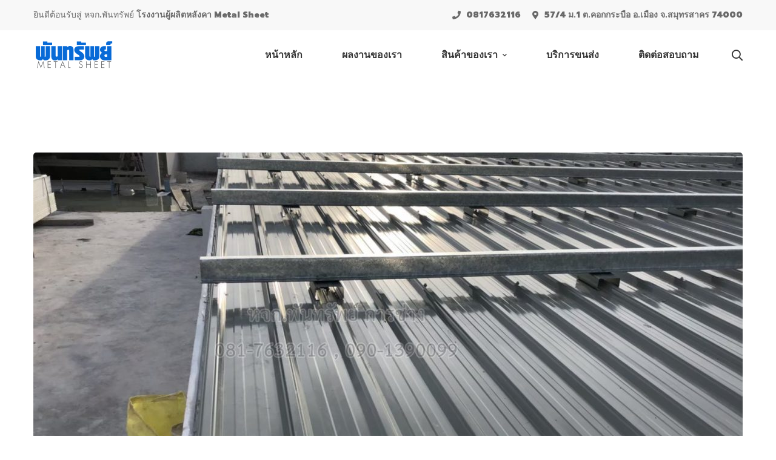

--- FILE ---
content_type: text/css
request_url: https://ps-metalsheet.com/site/wp-content/plugins/woo-smart-wishlist/assets/css/frontend.css
body_size: 1732
content:
@keyframes spinner {
    to {
        transform: rotate(360deg);
    }
}

@-webkit-keyframes spinner {
    to {
        -webkit-transform: rotate(360deg);
    }
}

.woosw-btn.woosw-added:before {
    content: '\2713';
    margin-right: 5px;
}

.woosw-btn.woosw-adding:after {
    content: '...' !important;
    display: inline-block !important;
}

.woosw-area {
    position: fixed;
    top: 0;
    left: 0;
    width: 100%;
    height: 100%;
    z-index: 99999989;
    background: rgba(0, 0, 0, 0.7);
    opacity: 0;
    font-size: 14px;
    visibility: hidden;
    -webkit-transition: opacity 0.3s;
    transition: opacity 0.3s;
    box-sizing: border-box;
}

.woosw-area * {
    box-sizing: border-box;
}

.woosw-area.woosw-open {
    opacity: 1;
    visibility: visible;
}

.woosw-area.woosw-open .woosw-inner .woosw-content {
    top: 50%;
    border-radius: 4px;
    overflow: hidden;
}

.woosw-area .woosw-inner {
    display: block;
    width: 100%;
    height: 100%;
    position: relative;
}

.woosw-area .woosw-inner .woosw-content {
    width: 90%;
    max-width: 480px;
    height: auto;
    max-height: 90%;
    position: absolute;
    top: 40%;
    left: 50%;
    transform: translate3d(-50%, -50%, 0);
    -webkit-transform: translate3d(-50%, -50%, 0);
    padding: 0;
    display: flex;
    flex-direction: column;
    -webkit-transition: all 0.5s;
    -moz-transition: all 0.5s;
    -ms-transition: all 0.5s;
    -o-transition: all 0.5s;
    transition: all 0.5s;
}

.woosw-area .woosw-inner .woosw-content > div {
    align-self: stretch;
}

.woosw-area .woosw-inner .woosw-content .woosw-content-top {
    flex: 0 0 auto;
    height: 48px;
    line-height: 48px;
    padding: 0 60px 0 20px;
    margin: 0;
    position: relative;
    text-transform: uppercase;
    color: #fff;
    font-weight: 700;
    background-color: #222;
}

.woosw-area .woosw-inner .woosw-content .woosw-content-top .woosw-count {
    margin-left: 5px;
}

.woosw-area .woosw-inner .woosw-content .woosw-content-top .woosw-count:before {
    content: '(';
}

.woosw-area .woosw-inner .woosw-content .woosw-content-top .woosw-count:after {
    content: ')';
}

.woosw-area .woosw-inner .woosw-content .woosw-content-top .woosw-close {
    display: inline-block;
    height: 48px;
    line-height: 48px;
    position: absolute;
    top: 0;
    right: 0;
    cursor: pointer;
    text-transform: none;
    color: #999999;
    font-weight: 400;
}

.woosw-area .woosw-inner .woosw-content .woosw-content-top .woosw-close:after {
    display: inline-block;
    float: right;
    width: 48px;
    height: 48px;
    line-height: 48px;
    text-align: center;
    content: '\e9ea';
    font-size: 20px;
    font-family: 'feather';
    speak: none;
    font-style: normal;
    font-weight: normal;
    font-variant: normal;
    text-transform: none;
    -webkit-font-smoothing: antialiased;
    -moz-osx-font-smoothing: grayscale;
}

body.rtl .woosw-area .woosw-inner .woosw-content .woosw-content-top {
    padding: 0 20px 0 60px;
}

body.rtl .woosw-area .woosw-inner .woosw-content .woosw-content-top .woosw-close {
    right: auto;
    left: 0;
}

.woosw-area .woosw-inner .woosw-content .woosw-content-mid {
    display: block;
    position: relative;
    min-height: 80px;
    flex: 1 1 auto;
    padding: 0;
    margin: 0;
    background-color: #fff;
    overflow-x: hidden;
    overflow-y: hidden;
}

.woosw-area .woosw-inner .woosw-content .woosw-content-mid .woosw-content-mid-notice {
    display: block;
    padding: 20px;
    height: 40px;
    line-height: 40px;
    text-align: center;
}

.woosw-area .woosw-inner .woosw-content .woosw-content-mid .woosw-content-mid-message {
    display: block;
    padding: 20px 40px 40px 40px;
    font-size: 20px;
    text-align: center;
}

.woosw-area .woosw-inner .woosw-content .woosw-content-mid .woosw-content-mid-message img {
    display: block;
    width: 60%;
    height: auto;
    margin: 0 auto;
    opacity: .6;
}

.woosw-area .woosw-inner .woosw-content .woosw-content-mid table.woosw-content-items {
    margin: 0;
    padding: 0;
}

.woosw-area .woosw-inner .woosw-content .woosw-content-mid table.woosw-content-items tr td {
    vertical-align: middle;
    padding: 10px;
}

.woosw-area .woosw-inner .woosw-content .woosw-content-mid table.woosw-content-items tr:nth-child(2n) td {
    background-color: rgba(0, 0, 0, 0.03);
}

.woosw-area .woosw-inner .woosw-content .woosw-content-mid table.woosw-content-items tr:hover td {
    background-color: rgba(0, 0, 0, 0.05);
}

.woosw-area .woosw-inner .woosw-content .woosw-content-mid table.woosw-content-items .woosw-content-item .woosw-content-item--remove {
    vertical-align: middle;
    width: 16px;
}

.woosw-area .woosw-inner .woosw-content .woosw-content-mid table.woosw-content-items .woosw-content-item .woosw-content-item--remove span {
    display: inline-block;
    width: 16px;
    height: 16px;
    line-height: 16px;
    text-align: center;
    cursor: pointer;
}

.woosw-area .woosw-inner .woosw-content .woosw-content-mid table.woosw-content-items .woosw-content-item .woosw-content-item--remove span:before {
    display: inline-block;
    content: '\e9ea';
    font-size: 16px;
    font-family: 'feather';
    speak: none;
    font-style: normal;
    font-weight: normal;
    font-variant: normal;
    text-transform: none;
    -webkit-font-smoothing: antialiased;
    -moz-osx-font-smoothing: grayscale;
}

.woosw-area .woosw-inner .woosw-content .woosw-content-mid table.woosw-content-items .woosw-content-item .woosw-content-item--remove span.removing:before {
    animation: spinner 1s linear infinite;
    -webkit-animation: spinner 1s linear infinite;
}

.woosw-area .woosw-inner .woosw-content .woosw-content-mid table.woosw-content-items .woosw-content-item .woosw-content-item--remove span:hover:before {
    color: #cc6055;
}

.woosw-area .woosw-inner .woosw-content .woosw-content-mid table.woosw-content-items .woosw-content-item .woosw-content-item--image {
    width: 100px;
}

.woosw-area .woosw-inner .woosw-content .woosw-content-mid table.woosw-content-items .woosw-content-item .woosw-content-item--image img {
    width: 80px;
    height: auto;
    border-radius: 2px;
    border: none;
    padding: 0;
    margin: 0;
    box-shadow: none;
}

.woosw-area .woosw-inner .woosw-content .woosw-content-mid table.woosw-content-items .woosw-content-item .woosw-content-item--title, .woosw-area .woosw-inner .woosw-content .woosw-content-mid table.woosw-content-items .woosw-content-item .woosw-content-item--title a {
    font-weight: 700;
}

.woosw-area .woosw-inner .woosw-content .woosw-content-mid table.woosw-content-items .woosw-content-item .woosw-content-item--add p, .woosw-area .woosw-inner .woosw-content .woosw-content-mid table.woosw-content-items .woosw-content-item .woosw-content-item--add .add_to_cart_inline {
    border: none;
    padding: 0;
    margin: 0;
}

.woosw-area .woosw-inner .woosw-content .woosw-content-bot {
    flex: 0 0 auto;
    height: 48px;
    line-height: 48px;
    padding: 0 20px;
    position: relative;
    color: #fff;
    font-size: 14px;
    text-transform: uppercase;
    background-color: #222;
    overflow: hidden;
}

.woosw-area .woosw-inner .woosw-content .woosw-content-bot .woosw-content-bot-inner {
    display: flex;
    flex-wrap: wrap;
    flex-direction: row;
    justify-content: space-between;
    align-items: center;
    width: 100%;
}

.woosw-area .woosw-inner .woosw-content .woosw-content-bot .woosw-content-bot-inner .woosw-page a {
    color: #fff;
    outline: none;
}

.woosw-area .woosw-inner .woosw-content .woosw-content-bot .woosw-content-bot-inner .woosw-page a:hover {
    color: #5fbd74;
}

.woosw-area .woosw-inner .woosw-content .woosw-content-bot .woosw-content-bot-inner .woosw-continue {
    cursor: pointer;
}

.woosw-area .woosw-inner .woosw-content .woosw-content-bot .woosw-content-bot-inner .woosw-continue:hover {
    color: #5fbd74;
}

.woosw-area .woosw-inner .woosw-content .woosw-content-bot .woosw-notice {
    display: block;
    text-align: center;
    width: 100%;
    height: 48px;
    line-height: 48px;
    padding: 0 20px;
    color: #fff;
    font-size: 14px;
    font-weight: 400;
    background-color: #5fbd74;
    position: absolute;
    top: 48px;
    left: 0;
    -webkit-transition: all 0.5s;
    -moz-transition: all 0.5s;
    -ms-transition: all 0.5s;
    -o-transition: all 0.5s;
    transition: all 0.5s;
}

.woosw-area .woosw-inner .woosw-content .woosw-content-bot .woosw-notice.woosw-notice-show {
    top: 0;
}

.woosw-area.woosw-message .woosw-inner .woosw-content {
    max-width: 320px;
    background-color: #ffffff;
}

.woosw-area.woosw-message .woosw-inner .woosw-content .woosw-content-top {
    color: #222;
    background-color: transparent;
}

.woosw-area.woosw-message .woosw-inner .woosw-content .woosw-content-top .woosw-close:after {
    color: #222;
}

.woosw-area.woosw-message .woosw-inner .woosw-content .woosw-content-bot {
    display: none;
}

.woosw-content-items .woosw-content-item .woosw-content-item--note {
    padding-left: 10px;
    border-left: 2px solid #222;
    font-style: italic;
    font-size: 14px;
}

body.rtl .woosw-content-items .woosw-content-item .woosw-content-item--note {
    border-left: none;
    border-right: 2px solid #222;
    padding-left: 0;
    padding-right: 10px;
}

.woosw-list table.woosw-content-items {
    margin: 0;
    padding: 0;
}

.woosw-list table.woosw-content-items tr td {
    vertical-align: middle;
    padding: 10px;
}

.woosw-list table.woosw-content-items tr:nth-child(2n) td {
    background-color: rgba(0, 0, 0, 0.03);
}

.woosw-list table.woosw-content-items tr:hover td {
    background-color: rgba(0, 0, 0, 0.05);
}

.woosw-list table.woosw-content-items .woosw-content-item .woosw-content-item--remove {
    vertical-align: middle;
    width: 16px;
}

.woosw-list table.woosw-content-items .woosw-content-item .woosw-content-item--remove span {
    display: inline-block;
    width: 16px;
    height: 16px;
    line-height: 16px;
    text-align: center;
    cursor: pointer;
}

.woosw-list table.woosw-content-items .woosw-content-item .woosw-content-item--remove span:before {
    display: inline-block;
    content: '\e9ea';
    font-size: 16px;
    font-family: 'feather';
    speak: none;
    font-style: normal;
    font-weight: normal;
    font-variant: normal;
    text-transform: none;
    -webkit-font-smoothing: antialiased;
    -moz-osx-font-smoothing: grayscale;
}

.woosw-list table.woosw-content-items .woosw-content-item .woosw-content-item--remove span.removing:before {
    animation: spinner 1s linear infinite;
    -webkit-animation: spinner 1s linear infinite;
}

.woosw-list table.woosw-content-items .woosw-content-item .woosw-content-item--remove span:hover:before {
    color: #cc6055;
}

.woosw-list table.woosw-content-items .woosw-content-item .woosw-content-item--image {
    width: 100px;
}

.woosw-list table.woosw-content-items .woosw-content-item .woosw-content-item--image img {
    width: 80px;
    height: auto;
    border-radius: 2px;
    border: none;
    padding: 0;
    margin: 0;
    box-shadow: none;
}

.woosw-list table.woosw-content-items .woosw-content-item .woosw-content-item--title a {
    font-weight: 700;
}

.woosw-list table.woosw-content-items .woosw-content-item .woosw-content-item--add p, .woosw-list table.woosw-content-items .woosw-content-item .woosw-content-item--add .add_to_cart_inline {
    border: none;
    padding: 0;
    margin: 0;
}

.woosw-list .woosw-actions {
    display: flex;
    align-items: center;
    justify-content: space-between;
    margin-top: 30px;
}

.woosw-list .woosw-copy {
    display: flex;
    align-items: center;
}

.woosw-list .woosw-copy .woosw-copy-url {
    margin-left: 10px;
    margin-right: 0;
}

body.rtl .woosw-list .woosw-copy .woosw-copy-url {
    margin-left: 0;
    margin-right: 10px;
}

.woosw-list .woosw-share .woosw-share-label, .woosw-list .woosw-share a {
    display: inline-block;
    margin-left: 0;
    margin-right: 10px;
    text-decoration: none !important;
    font-style: normal !important;
}

body.rtl .woosw-list .woosw-share .woosw-share-label, body.rtl .woosw-list .woosw-share a {
    margin-right: 0;
    margin-left: 10px;
}

.woosw-menu-item .woosw-menu-item-inner {
    position: relative;
}

.woosw-menu-item .woosw-menu-item-inner:after {
    content: attr(data-count);
    display: block;
    background-color: #e94b35;
    color: #fff;
    font-size: 10px;
    font-weight: 400;
    width: 16px;
    height: 16px;
    line-height: 16px;
    text-align: center;
    border-radius: 8px;
    position: absolute;
    top: -10px;
    right: -10px;
}

.woosw-icon {
    font-family: 'feather';
    font-style: normal !important;
}

.woosw-share-facebook .woosw-icon:before {
    content: '\e955';
}

.woosw-share-twitter .woosw-icon:before {
    content: '\e9d2';
}

.woosw-share-pinterest .woosw-icon:before {
    content: '\e9bf';
}

.woosw-share-instagram .woosw-icon:before {
    content: '\e96c';
}

.woosw-share-mail .woosw-icon:before {
    content: '\e913';
}

@media only screen and (max-width: 860px) {
    .woosw-list .woosw-actions {
        flex-direction: column;
        align-items: flex-start;
    }
}

--- FILE ---
content_type: text/css
request_url: https://ps-metalsheet.com/site/wp-content/themes/mitech/assets/fonts/awesome/css/fontawesome-all.min.css
body_size: 15395
content:
.fa,.fab,.fal,.far,.fas{-moz-osx-font-smoothing:grayscale;-webkit-font-smoothing:antialiased;display:inline-block;font-style:normal;font-variant:normal;text-rendering:auto;line-height:1}.fa-lg{font-size:1.33333em;line-height:.75em;vertical-align:-.0667em}.fa-xs{font-size:.75em}.fa-sm{font-size:.875em}.fa-1x{font-size:1em}.fa-2x{font-size:2em}.fa-3x{font-size:3em}.fa-4x{font-size:4em}.fa-5x{font-size:5em}.fa-6x{font-size:6em}.fa-7x{font-size:7em}.fa-8x{font-size:8em}.fa-9x{font-size:9em}.fa-10x{font-size:10em}.fa-fw{text-align:center;width:1.25em}.fa-ul{list-style-type:none;margin-left:2.5em;padding-left:0}.fa-ul>li{position:relative}.fa-li{left:-2em;position:absolute;text-align:center;width:2em;line-height:inherit}.fa-border{border:.08em solid #eee;border-radius:.1em;padding:.2em .25em .15em}.fa-pull-left{float:left}.fa-pull-right{float:right}.fa.fa-pull-left,.fab.fa-pull-left,.fal.fa-pull-left,.far.fa-pull-left,.fas.fa-pull-left{margin-right:.3em}.fa.fa-pull-right,.fab.fa-pull-right,.fal.fa-pull-right,.far.fa-pull-right,.fas.fa-pull-right{margin-left:.3em}.fa-spin{animation:fa-spin 2s infinite linear}.fa-pulse{animation:fa-spin 1s infinite steps(8)}@keyframes fa-spin{0%{transform:rotate(0deg)}to{transform:rotate(1turn)}}.fa-rotate-90{-ms-filter:"progid:DXImageTransform.Microsoft.BasicImage(rotation=1)";transform:rotate(90deg)}.fa-rotate-180{-ms-filter:"progid:DXImageTransform.Microsoft.BasicImage(rotation=2)";transform:rotate(180deg)}.fa-rotate-270{-ms-filter:"progid:DXImageTransform.Microsoft.BasicImage(rotation=3)";transform:rotate(270deg)}.fa-flip-horizontal{-ms-filter:"progid:DXImageTransform.Microsoft.BasicImage(rotation=0, mirror=1)";transform:scaleX(-1)}.fa-flip-vertical{transform:scaleY(-1)}.fa-flip-horizontal.fa-flip-vertical,.fa-flip-vertical{-ms-filter:"progid:DXImageTransform.Microsoft.BasicImage(rotation=2, mirror=1)"}.fa-flip-horizontal.fa-flip-vertical{transform:scale(-1)}:root .fa-flip-horizontal,:root .fa-flip-vertical,:root .fa-rotate-90,:root .fa-rotate-180,:root .fa-rotate-270{filter:none}.fa-stack{display:inline-block;height:2em;line-height:2em;position:relative;vertical-align:middle;width:2.5em}.fa-stack-1x,.fa-stack-2x{left:0;position:absolute;text-align:center;width:100%}.fa-stack-1x{line-height:inherit}.fa-stack-2x{font-size:2em}.fa-inverse{color:#fff}.fa-500px:before{content:"\f26e"}.fa-abacus:before{content:"\f640"}.fa-accessible-icon:before{content:"\f368"}.fa-accusoft:before{content:"\f369"}.fa-acorn:before{content:"\f6ae"}.fa-acquisitions-incorporated:before{content:"\f6af"}.fa-ad:before{content:"\f641"}.fa-address-book:before{content:"\f2b9"}.fa-address-card:before{content:"\f2bb"}.fa-adjust:before{content:"\f042"}.fa-adn:before{content:"\f170"}.fa-adobe:before{content:"\f778"}.fa-adversal:before{content:"\f36a"}.fa-affiliatetheme:before{content:"\f36b"}.fa-air-freshener:before{content:"\f5d0"}.fa-alarm-clock:before{content:"\f34e"}.fa-algolia:before{content:"\f36c"}.fa-alicorn:before{content:"\f6b0"}.fa-align-center:before{content:"\f037"}.fa-align-justify:before{content:"\f039"}.fa-align-left:before{content:"\f036"}.fa-align-right:before{content:"\f038"}.fa-alipay:before{content:"\f642"}.fa-allergies:before{content:"\f461"}.fa-amazon:before{content:"\f270"}.fa-amazon-pay:before{content:"\f42c"}.fa-ambulance:before{content:"\f0f9"}.fa-american-sign-language-interpreting:before{content:"\f2a3"}.fa-amilia:before{content:"\f36d"}.fa-analytics:before{content:"\f643"}.fa-anchor:before{content:"\f13d"}.fa-android:before{content:"\f17b"}.fa-angel:before{content:"\f779"}.fa-angellist:before{content:"\f209"}.fa-angle-double-down:before{content:"\f103"}.fa-angle-double-left:before{content:"\f100"}.fa-angle-double-right:before{content:"\f101"}.fa-angle-double-up:before{content:"\f102"}.fa-angle-down:before{content:"\f107"}.fa-angle-left:before{content:"\f104"}.fa-angle-right:before{content:"\f105"}.fa-angle-up:before{content:"\f106"}.fa-angry:before{content:"\f556"}.fa-angrycreative:before{content:"\f36e"}.fa-angular:before{content:"\f420"}.fa-ankh:before{content:"\f644"}.fa-app-store:before{content:"\f36f"}.fa-app-store-ios:before{content:"\f370"}.fa-apper:before{content:"\f371"}.fa-apple:before{content:"\f179"}.fa-apple-alt:before{content:"\f5d1"}.fa-apple-crate:before{content:"\f6b1"}.fa-apple-pay:before{content:"\f415"}.fa-archive:before{content:"\f187"}.fa-archway:before{content:"\f557"}.fa-arrow-alt-circle-down:before{content:"\f358"}.fa-arrow-alt-circle-left:before{content:"\f359"}.fa-arrow-alt-circle-right:before{content:"\f35a"}.fa-arrow-alt-circle-up:before{content:"\f35b"}.fa-arrow-alt-down:before{content:"\f354"}.fa-arrow-alt-from-bottom:before{content:"\f346"}.fa-arrow-alt-from-left:before{content:"\f347"}.fa-arrow-alt-from-right:before{content:"\f348"}.fa-arrow-alt-from-top:before{content:"\f349"}.fa-arrow-alt-left:before{content:"\f355"}.fa-arrow-alt-right:before{content:"\f356"}.fa-arrow-alt-square-down:before{content:"\f350"}.fa-arrow-alt-square-left:before{content:"\f351"}.fa-arrow-alt-square-right:before{content:"\f352"}.fa-arrow-alt-square-up:before{content:"\f353"}.fa-arrow-alt-to-bottom:before{content:"\f34a"}.fa-arrow-alt-to-left:before{content:"\f34b"}.fa-arrow-alt-to-right:before{content:"\f34c"}.fa-arrow-alt-to-top:before{content:"\f34d"}.fa-arrow-alt-up:before{content:"\f357"}.fa-arrow-circle-down:before{content:"\f0ab"}.fa-arrow-circle-left:before{content:"\f0a8"}.fa-arrow-circle-right:before{content:"\f0a9"}.fa-arrow-circle-up:before{content:"\f0aa"}.fa-arrow-down:before{content:"\f063"}.fa-arrow-from-bottom:before{content:"\f342"}.fa-arrow-from-left:before{content:"\f343"}.fa-arrow-from-right:before{content:"\f344"}.fa-arrow-from-top:before{content:"\f345"}.fa-arrow-left:before{content:"\f060"}.fa-arrow-right:before{content:"\f061"}.fa-arrow-square-down:before{content:"\f339"}.fa-arrow-square-left:before{content:"\f33a"}.fa-arrow-square-right:before{content:"\f33b"}.fa-arrow-square-up:before{content:"\f33c"}.fa-arrow-to-bottom:before{content:"\f33d"}.fa-arrow-to-left:before{content:"\f33e"}.fa-arrow-to-right:before{content:"\f340"}.fa-arrow-to-top:before{content:"\f341"}.fa-arrow-up:before{content:"\f062"}.fa-arrows:before{content:"\f047"}.fa-arrows-alt:before{content:"\f0b2"}.fa-arrows-alt-h:before{content:"\f337"}.fa-arrows-alt-v:before{content:"\f338"}.fa-arrows-h:before{content:"\f07e"}.fa-arrows-v:before{content:"\f07d"}.fa-artstation:before{content:"\f77a"}.fa-assistive-listening-systems:before{content:"\f2a2"}.fa-asterisk:before{content:"\f069"}.fa-asymmetrik:before{content:"\f372"}.fa-at:before{content:"\f1fa"}.fa-atlas:before{content:"\f558"}.fa-atlassian:before{content:"\f77b"}.fa-atom:before{content:"\f5d2"}.fa-atom-alt:before{content:"\f5d3"}.fa-audible:before{content:"\f373"}.fa-audio-description:before{content:"\f29e"}.fa-autoprefixer:before{content:"\f41c"}.fa-avianex:before{content:"\f374"}.fa-aviato:before{content:"\f421"}.fa-award:before{content:"\f559"}.fa-aws:before{content:"\f375"}.fa-axe:before{content:"\f6b2"}.fa-axe-battle:before{content:"\f6b3"}.fa-baby:before{content:"\f77c"}.fa-baby-carriage:before{content:"\f77d"}.fa-backpack:before{content:"\f5d4"}.fa-backspace:before{content:"\f55a"}.fa-backward:before{content:"\f04a"}.fa-badge:before{content:"\f335"}.fa-badge-check:before{content:"\f336"}.fa-badge-dollar:before{content:"\f645"}.fa-badge-percent:before{content:"\f646"}.fa-badger-honey:before{content:"\f6b4"}.fa-balance-scale:before{content:"\f24e"}.fa-balance-scale-left:before{content:"\f515"}.fa-balance-scale-right:before{content:"\f516"}.fa-ball-pile:before{content:"\f77e"}.fa-ballot:before{content:"\f732"}.fa-ballot-check:before{content:"\f733"}.fa-ban:before{content:"\f05e"}.fa-band-aid:before{content:"\f462"}.fa-bandcamp:before{content:"\f2d5"}.fa-barcode:before{content:"\f02a"}.fa-barcode-alt:before{content:"\f463"}.fa-barcode-read:before{content:"\f464"}.fa-barcode-scan:before{content:"\f465"}.fa-bars:before{content:"\f0c9"}.fa-baseball:before{content:"\f432"}.fa-baseball-ball:before{content:"\f433"}.fa-basketball-ball:before{content:"\f434"}.fa-basketball-hoop:before{content:"\f435"}.fa-bat:before{content:"\f6b5"}.fa-bath:before{content:"\f2cd"}.fa-battery-bolt:before{content:"\f376"}.fa-battery-empty:before{content:"\f244"}.fa-battery-full:before{content:"\f240"}.fa-battery-half:before{content:"\f242"}.fa-battery-quarter:before{content:"\f243"}.fa-battery-slash:before{content:"\f377"}.fa-battery-three-quarters:before{content:"\f241"}.fa-bed:before{content:"\f236"}.fa-beer:before{content:"\f0fc"}.fa-behance:before{content:"\f1b4"}.fa-behance-square:before{content:"\f1b5"}.fa-bell:before{content:"\f0f3"}.fa-bell-school:before{content:"\f5d5"}.fa-bell-school-slash:before{content:"\f5d6"}.fa-bell-slash:before{content:"\f1f6"}.fa-bells:before{content:"\f77f"}.fa-bezier-curve:before{content:"\f55b"}.fa-bible:before{content:"\f647"}.fa-bicycle:before{content:"\f206"}.fa-bimobject:before{content:"\f378"}.fa-binoculars:before{content:"\f1e5"}.fa-biohazard:before{content:"\f780"}.fa-birthday-cake:before{content:"\f1fd"}.fa-bitbucket:before{content:"\f171"}.fa-bitcoin:before{content:"\f379"}.fa-bity:before{content:"\f37a"}.fa-black-tie:before{content:"\f27e"}.fa-blackberry:before{content:"\f37b"}.fa-blanket:before{content:"\f498"}.fa-blender:before{content:"\f517"}.fa-blender-phone:before{content:"\f6b6"}.fa-blind:before{content:"\f29d"}.fa-blog:before{content:"\f781"}.fa-blogger:before{content:"\f37c"}.fa-blogger-b:before{content:"\f37d"}.fa-bluetooth:before{content:"\f293"}.fa-bluetooth-b:before{content:"\f294"}.fa-bold:before{content:"\f032"}.fa-bolt:before{content:"\f0e7"}.fa-bomb:before{content:"\f1e2"}.fa-bone:before{content:"\f5d7"}.fa-bone-break:before{content:"\f5d8"}.fa-bong:before{content:"\f55c"}.fa-book:before{content:"\f02d"}.fa-book-alt:before{content:"\f5d9"}.fa-book-dead:before{content:"\f6b7"}.fa-book-heart:before{content:"\f499"}.fa-book-open:before{content:"\f518"}.fa-book-reader:before{content:"\f5da"}.fa-book-spells:before{content:"\f6b8"}.fa-bookmark:before{content:"\f02e"}.fa-books:before{content:"\f5db"}.fa-boot:before{content:"\f782"}.fa-booth-curtain:before{content:"\f734"}.fa-bow-arrow:before{content:"\f6b9"}.fa-bowling-ball:before{content:"\f436"}.fa-bowling-pins:before{content:"\f437"}.fa-box:before{content:"\f466"}.fa-box-alt:before{content:"\f49a"}.fa-box-ballot:before{content:"\f735"}.fa-box-check:before{content:"\f467"}.fa-box-fragile:before{content:"\f49b"}.fa-box-full:before{content:"\f49c"}.fa-box-heart:before{content:"\f49d"}.fa-box-open:before{content:"\f49e"}.fa-box-up:before{content:"\f49f"}.fa-box-usd:before{content:"\f4a0"}.fa-boxes:before{content:"\f468"}.fa-boxes-alt:before{content:"\f4a1"}.fa-boxing-glove:before{content:"\f438"}.fa-braille:before{content:"\f2a1"}.fa-brain:before{content:"\f5dc"}.fa-briefcase:before{content:"\f0b1"}.fa-briefcase-medical:before{content:"\f469"}.fa-broadcast-tower:before{content:"\f519"}.fa-broom:before{content:"\f51a"}.fa-browser:before{content:"\f37e"}.fa-brush:before{content:"\f55d"}.fa-btc:before{content:"\f15a"}.fa-bug:before{content:"\f188"}.fa-building:before{content:"\f1ad"}.fa-bullhorn:before{content:"\f0a1"}.fa-bullseye:before{content:"\f140"}.fa-bullseye-arrow:before{content:"\f648"}.fa-bullseye-pointer:before{content:"\f649"}.fa-burn:before{content:"\f46a"}.fa-buromobelexperte:before{content:"\f37f"}.fa-bus:before{content:"\f207"}.fa-bus-alt:before{content:"\f55e"}.fa-bus-school:before{content:"\f5dd"}.fa-business-time:before{content:"\f64a"}.fa-buysellads:before{content:"\f20d"}.fa-cabinet-filing:before{content:"\f64b"}.fa-calculator:before{content:"\f1ec"}.fa-calculator-alt:before{content:"\f64c"}.fa-calendar:before{content:"\f133"}.fa-calendar-alt:before{content:"\f073"}.fa-calendar-check:before{content:"\f274"}.fa-calendar-day:before{content:"\f783"}.fa-calendar-edit:before{content:"\f333"}.fa-calendar-exclamation:before{content:"\f334"}.fa-calendar-minus:before{content:"\f272"}.fa-calendar-plus:before{content:"\f271"}.fa-calendar-star:before{content:"\f736"}.fa-calendar-times:before{content:"\f273"}.fa-calendar-week:before{content:"\f784"}.fa-camera:before{content:"\f030"}.fa-camera-alt:before{content:"\f332"}.fa-camera-retro:before{content:"\f083"}.fa-campfire:before{content:"\f6ba"}.fa-campground:before{content:"\f6bb"}.fa-canadian-maple-leaf:before{content:"\f785"}.fa-candle-holder:before{content:"\f6bc"}.fa-candy-cane:before{content:"\f786"}.fa-candy-corn:before{content:"\f6bd"}.fa-cannabis:before{content:"\f55f"}.fa-capsules:before{content:"\f46b"}.fa-car:before{content:"\f1b9"}.fa-car-alt:before{content:"\f5de"}.fa-car-battery:before{content:"\f5df"}.fa-car-bump:before{content:"\f5e0"}.fa-car-crash:before{content:"\f5e1"}.fa-car-garage:before{content:"\f5e2"}.fa-car-mechanic:before{content:"\f5e3"}.fa-car-side:before{content:"\f5e4"}.fa-car-tilt:before{content:"\f5e5"}.fa-car-wash:before{content:"\f5e6"}.fa-caret-circle-down:before{content:"\f32d"}.fa-caret-circle-left:before{content:"\f32e"}.fa-caret-circle-right:before{content:"\f330"}.fa-caret-circle-up:before{content:"\f331"}.fa-caret-down:before{content:"\f0d7"}.fa-caret-left:before{content:"\f0d9"}.fa-caret-right:before{content:"\f0da"}.fa-caret-square-down:before{content:"\f150"}.fa-caret-square-left:before{content:"\f191"}.fa-caret-square-right:before{content:"\f152"}.fa-caret-square-up:before{content:"\f151"}.fa-caret-up:before{content:"\f0d8"}.fa-carrot:before{content:"\f787"}.fa-cart-arrow-down:before{content:"\f218"}.fa-cart-plus:before{content:"\f217"}.fa-cash-register:before{content:"\f788"}.fa-cat:before{content:"\f6be"}.fa-cauldron:before{content:"\f6bf"}.fa-cc-amazon-pay:before{content:"\f42d"}.fa-cc-amex:before{content:"\f1f3"}.fa-cc-apple-pay:before{content:"\f416"}.fa-cc-diners-club:before{content:"\f24c"}.fa-cc-discover:before{content:"\f1f2"}.fa-cc-jcb:before{content:"\f24b"}.fa-cc-mastercard:before{content:"\f1f1"}.fa-cc-paypal:before{content:"\f1f4"}.fa-cc-stripe:before{content:"\f1f5"}.fa-cc-visa:before{content:"\f1f0"}.fa-centercode:before{content:"\f380"}.fa-centos:before{content:"\f789"}.fa-certificate:before{content:"\f0a3"}.fa-chair:before{content:"\f6c0"}.fa-chair-office:before{content:"\f6c1"}.fa-chalkboard:before{content:"\f51b"}.fa-chalkboard-teacher:before{content:"\f51c"}.fa-charging-station:before{content:"\f5e7"}.fa-chart-area:before{content:"\f1fe"}.fa-chart-bar:before{content:"\f080"}.fa-chart-line:before{content:"\f201"}.fa-chart-line-down:before{content:"\f64d"}.fa-chart-network:before{content:"\f78a"}.fa-chart-pie:before{content:"\f200"}.fa-chart-pie-alt:before{content:"\f64e"}.fa-check:before{content:"\f00c"}.fa-check-circle:before{content:"\f058"}.fa-check-double:before{content:"\f560"}.fa-check-square:before{content:"\f14a"}.fa-chess:before{content:"\f439"}.fa-chess-bishop:before{content:"\f43a"}.fa-chess-bishop-alt:before{content:"\f43b"}.fa-chess-board:before{content:"\f43c"}.fa-chess-clock:before{content:"\f43d"}.fa-chess-clock-alt:before{content:"\f43e"}.fa-chess-king:before{content:"\f43f"}.fa-chess-king-alt:before{content:"\f440"}.fa-chess-knight:before{content:"\f441"}.fa-chess-knight-alt:before{content:"\f442"}.fa-chess-pawn:before{content:"\f443"}.fa-chess-pawn-alt:before{content:"\f444"}.fa-chess-queen:before{content:"\f445"}.fa-chess-queen-alt:before{content:"\f446"}.fa-chess-rook:before{content:"\f447"}.fa-chess-rook-alt:before{content:"\f448"}.fa-chevron-circle-down:before{content:"\f13a"}.fa-chevron-circle-left:before{content:"\f137"}.fa-chevron-circle-right:before{content:"\f138"}.fa-chevron-circle-up:before{content:"\f139"}.fa-chevron-double-down:before{content:"\f322"}.fa-chevron-double-left:before{content:"\f323"}.fa-chevron-double-right:before{content:"\f324"}.fa-chevron-double-up:before{content:"\f325"}.fa-chevron-down:before{content:"\f078"}.fa-chevron-left:before{content:"\f053"}.fa-chevron-right:before{content:"\f054"}.fa-chevron-square-down:before{content:"\f329"}.fa-chevron-square-left:before{content:"\f32a"}.fa-chevron-square-right:before{content:"\f32b"}.fa-chevron-square-up:before{content:"\f32c"}.fa-chevron-up:before{content:"\f077"}.fa-child:before{content:"\f1ae"}.fa-chimney:before{content:"\f78b"}.fa-chrome:before{content:"\f268"}.fa-church:before{content:"\f51d"}.fa-circle:before{content:"\f111"}.fa-circle-notch:before{content:"\f1ce"}.fa-city:before{content:"\f64f"}.fa-claw-marks:before{content:"\f6c2"}.fa-clipboard:before{content:"\f328"}.fa-clipboard-check:before{content:"\f46c"}.fa-clipboard-list:before{content:"\f46d"}.fa-clipboard-list-check:before{content:"\f737"}.fa-clipboard-prescription:before{content:"\f5e8"}.fa-clock:before{content:"\f017"}.fa-clone:before{content:"\f24d"}.fa-closed-captioning:before{content:"\f20a"}.fa-cloud:before{content:"\f0c2"}.fa-cloud-download:before{content:"\f0ed"}.fa-cloud-download-alt:before{content:"\f381"}.fa-cloud-drizzle:before{content:"\f738"}.fa-cloud-hail:before{content:"\f739"}.fa-cloud-hail-mixed:before{content:"\f73a"}.fa-cloud-meatball:before{content:"\f73b"}.fa-cloud-moon:before{content:"\f6c3"}.fa-cloud-moon-rain:before{content:"\f73c"}.fa-cloud-rain:before{content:"\f73d"}.fa-cloud-rainbow:before{content:"\f73e"}.fa-cloud-showers:before{content:"\f73f"}.fa-cloud-showers-heavy:before{content:"\f740"}.fa-cloud-sleet:before{content:"\f741"}.fa-cloud-snow:before{content:"\f742"}.fa-cloud-sun:before{content:"\f6c4"}.fa-cloud-sun-rain:before{content:"\f743"}.fa-cloud-upload:before{content:"\f0ee"}.fa-cloud-upload-alt:before{content:"\f382"}.fa-clouds:before{content:"\f744"}.fa-clouds-moon:before{content:"\f745"}.fa-clouds-sun:before{content:"\f746"}.fa-cloudscale:before{content:"\f383"}.fa-cloudsmith:before{content:"\f384"}.fa-cloudversify:before{content:"\f385"}.fa-club:before{content:"\f327"}.fa-cocktail:before{content:"\f561"}.fa-code:before{content:"\f121"}.fa-code-branch:before{content:"\f126"}.fa-code-commit:before{content:"\f386"}.fa-code-merge:before{content:"\f387"}.fa-codepen:before{content:"\f1cb"}.fa-codiepie:before{content:"\f284"}.fa-coffee:before{content:"\f0f4"}.fa-coffee-togo:before{content:"\f6c5"}.fa-coffin:before{content:"\f6c6"}.fa-cog:before{content:"\f013"}.fa-cogs:before{content:"\f085"}.fa-coins:before{content:"\f51e"}.fa-columns:before{content:"\f0db"}.fa-comment:before{content:"\f075"}.fa-comment-alt:before{content:"\f27a"}.fa-comment-alt-check:before{content:"\f4a2"}.fa-comment-alt-dollar:before{content:"\f650"}.fa-comment-alt-dots:before{content:"\f4a3"}.fa-comment-alt-edit:before{content:"\f4a4"}.fa-comment-alt-exclamation:before{content:"\f4a5"}.fa-comment-alt-lines:before{content:"\f4a6"}.fa-comment-alt-minus:before{content:"\f4a7"}.fa-comment-alt-plus:before{content:"\f4a8"}.fa-comment-alt-slash:before{content:"\f4a9"}.fa-comment-alt-smile:before{content:"\f4aa"}.fa-comment-alt-times:before{content:"\f4ab"}.fa-comment-check:before{content:"\f4ac"}.fa-comment-dollar:before{content:"\f651"}.fa-comment-dots:before{content:"\f4ad"}.fa-comment-edit:before{content:"\f4ae"}.fa-comment-exclamation:before{content:"\f4af"}.fa-comment-lines:before{content:"\f4b0"}.fa-comment-minus:before{content:"\f4b1"}.fa-comment-plus:before{content:"\f4b2"}.fa-comment-slash:before{content:"\f4b3"}.fa-comment-smile:before{content:"\f4b4"}.fa-comment-times:before{content:"\f4b5"}.fa-comments:before{content:"\f086"}.fa-comments-alt:before{content:"\f4b6"}.fa-comments-alt-dollar:before{content:"\f652"}.fa-comments-dollar:before{content:"\f653"}.fa-compact-disc:before{content:"\f51f"}.fa-compass:before{content:"\f14e"}.fa-compass-slash:before{content:"\f5e9"}.fa-compress:before{content:"\f066"}.fa-compress-alt:before{content:"\f422"}.fa-compress-arrows-alt:before{content:"\f78c"}.fa-compress-wide:before{content:"\f326"}.fa-concierge-bell:before{content:"\f562"}.fa-confluence:before{content:"\f78d"}.fa-connectdevelop:before{content:"\f20e"}.fa-container-storage:before{content:"\f4b7"}.fa-contao:before{content:"\f26d"}.fa-conveyor-belt:before{content:"\f46e"}.fa-conveyor-belt-alt:before{content:"\f46f"}.fa-cookie:before{content:"\f563"}.fa-cookie-bite:before{content:"\f564"}.fa-copy:before{content:"\f0c5"}.fa-copyright:before{content:"\f1f9"}.fa-corn:before{content:"\f6c7"}.fa-couch:before{content:"\f4b8"}.fa-cow:before{content:"\f6c8"}.fa-cpanel:before{content:"\f388"}.fa-creative-commons:before{content:"\f25e"}.fa-creative-commons-by:before{content:"\f4e7"}.fa-creative-commons-nc:before{content:"\f4e8"}.fa-creative-commons-nc-eu:before{content:"\f4e9"}.fa-creative-commons-nc-jp:before{content:"\f4ea"}.fa-creative-commons-nd:before{content:"\f4eb"}.fa-creative-commons-pd:before{content:"\f4ec"}.fa-creative-commons-pd-alt:before{content:"\f4ed"}.fa-creative-commons-remix:before{content:"\f4ee"}.fa-creative-commons-sa:before{content:"\f4ef"}.fa-creative-commons-sampling:before{content:"\f4f0"}.fa-creative-commons-sampling-plus:before{content:"\f4f1"}.fa-creative-commons-share:before{content:"\f4f2"}.fa-creative-commons-zero:before{content:"\f4f3"}.fa-credit-card:before{content:"\f09d"}.fa-credit-card-blank:before{content:"\f389"}.fa-credit-card-front:before{content:"\f38a"}.fa-cricket:before{content:"\f449"}.fa-critical-role:before{content:"\f6c9"}.fa-crop:before{content:"\f125"}.fa-crop-alt:before{content:"\f565"}.fa-cross:before{content:"\f654"}.fa-crosshairs:before{content:"\f05b"}.fa-crow:before{content:"\f520"}.fa-crown:before{content:"\f521"}.fa-css3:before{content:"\f13c"}.fa-css3-alt:before{content:"\f38b"}.fa-cube:before{content:"\f1b2"}.fa-cubes:before{content:"\f1b3"}.fa-curling:before{content:"\f44a"}.fa-cut:before{content:"\f0c4"}.fa-cuttlefish:before{content:"\f38c"}.fa-d-and-d:before{content:"\f38d"}.fa-d-and-d-beyond:before{content:"\f6ca"}.fa-dagger:before{content:"\f6cb"}.fa-dashcube:before{content:"\f210"}.fa-database:before{content:"\f1c0"}.fa-deaf:before{content:"\f2a4"}.fa-deer:before{content:"\f78e"}.fa-deer-rudolph:before{content:"\f78f"}.fa-delicious:before{content:"\f1a5"}.fa-democrat:before{content:"\f747"}.fa-deploydog:before{content:"\f38e"}.fa-deskpro:before{content:"\f38f"}.fa-desktop:before{content:"\f108"}.fa-desktop-alt:before{content:"\f390"}.fa-dev:before{content:"\f6cc"}.fa-deviantart:before{content:"\f1bd"}.fa-dewpoint:before{content:"\f748"}.fa-dharmachakra:before{content:"\f655"}.fa-dhl:before{content:"\f790"}.fa-diagnoses:before{content:"\f470"}.fa-diamond:before{content:"\f219"}.fa-diaspora:before{content:"\f791"}.fa-dice:before{content:"\f522"}.fa-dice-d10:before{content:"\f6cd"}.fa-dice-d12:before{content:"\f6ce"}.fa-dice-d20:before{content:"\f6cf"}.fa-dice-d4:before{content:"\f6d0"}.fa-dice-d6:before{content:"\f6d1"}.fa-dice-d8:before{content:"\f6d2"}.fa-dice-five:before{content:"\f523"}.fa-dice-four:before{content:"\f524"}.fa-dice-one:before{content:"\f525"}.fa-dice-six:before{content:"\f526"}.fa-dice-three:before{content:"\f527"}.fa-dice-two:before{content:"\f528"}.fa-digg:before{content:"\f1a6"}.fa-digital-ocean:before{content:"\f391"}.fa-digital-tachograph:before{content:"\f566"}.fa-diploma:before{content:"\f5ea"}.fa-directions:before{content:"\f5eb"}.fa-discord:before{content:"\f392"}.fa-discourse:before{content:"\f393"}.fa-divide:before{content:"\f529"}.fa-dizzy:before{content:"\f567"}.fa-dna:before{content:"\f471"}.fa-do-not-enter:before{content:"\f5ec"}.fa-dochub:before{content:"\f394"}.fa-docker:before{content:"\f395"}.fa-dog:before{content:"\f6d3"}.fa-dog-leashed:before{content:"\f6d4"}.fa-dollar-sign:before{content:"\f155"}.fa-dolly:before{content:"\f472"}.fa-dolly-empty:before{content:"\f473"}.fa-dolly-flatbed:before{content:"\f474"}.fa-dolly-flatbed-alt:before{content:"\f475"}.fa-dolly-flatbed-empty:before{content:"\f476"}.fa-donate:before{content:"\f4b9"}.fa-door-closed:before{content:"\f52a"}.fa-door-open:before{content:"\f52b"}.fa-dot-circle:before{content:"\f192"}.fa-dove:before{content:"\f4ba"}.fa-download:before{content:"\f019"}.fa-draft2digital:before{content:"\f396"}.fa-drafting-compass:before{content:"\f568"}.fa-dragon:before{content:"\f6d5"}.fa-draw-circle:before{content:"\f5ed"}.fa-draw-polygon:before{content:"\f5ee"}.fa-draw-square:before{content:"\f5ef"}.fa-dreidel:before{content:"\f792"}.fa-dribbble:before{content:"\f17d"}.fa-dribbble-square:before{content:"\f397"}.fa-dropbox:before{content:"\f16b"}.fa-drum:before{content:"\f569"}.fa-drum-steelpan:before{content:"\f56a"}.fa-drumstick:before{content:"\f6d6"}.fa-drumstick-bite:before{content:"\f6d7"}.fa-drupal:before{content:"\f1a9"}.fa-duck:before{content:"\f6d8"}.fa-dumbbell:before{content:"\f44b"}.fa-dumpster:before{content:"\f793"}.fa-dumpster-fire:before{content:"\f794"}.fa-dungeon:before{content:"\f6d9"}.fa-dyalog:before{content:"\f399"}.fa-ear:before{content:"\f5f0"}.fa-ear-muffs:before{content:"\f795"}.fa-earlybirds:before{content:"\f39a"}.fa-ebay:before{content:"\f4f4"}.fa-eclipse:before{content:"\f749"}.fa-eclipse-alt:before{content:"\f74a"}.fa-edge:before{content:"\f282"}.fa-edit:before{content:"\f044"}.fa-eject:before{content:"\f052"}.fa-elementor:before{content:"\f430"}.fa-elephant:before{content:"\f6da"}.fa-ellipsis-h:before{content:"\f141"}.fa-ellipsis-h-alt:before{content:"\f39b"}.fa-ellipsis-v:before{content:"\f142"}.fa-ellipsis-v-alt:before{content:"\f39c"}.fa-ello:before{content:"\f5f1"}.fa-ember:before{content:"\f423"}.fa-empire:before{content:"\f1d1"}.fa-empty-set:before{content:"\f656"}.fa-engine-warning:before{content:"\f5f2"}.fa-envelope:before{content:"\f0e0"}.fa-envelope-open:before{content:"\f2b6"}.fa-envelope-open-dollar:before{content:"\f657"}.fa-envelope-open-text:before{content:"\f658"}.fa-envelope-square:before{content:"\f199"}.fa-envira:before{content:"\f299"}.fa-equals:before{content:"\f52c"}.fa-eraser:before{content:"\f12d"}.fa-erlang:before{content:"\f39d"}.fa-ethereum:before{content:"\f42e"}.fa-ethernet:before{content:"\f796"}.fa-etsy:before{content:"\f2d7"}.fa-euro-sign:before{content:"\f153"}.fa-exchange:before{content:"\f0ec"}.fa-exchange-alt:before{content:"\f362"}.fa-exclamation:before{content:"\f12a"}.fa-exclamation-circle:before{content:"\f06a"}.fa-exclamation-square:before{content:"\f321"}.fa-exclamation-triangle:before{content:"\f071"}.fa-expand:before{content:"\f065"}.fa-expand-alt:before{content:"\f424"}.fa-expand-arrows:before{content:"\f31d"}.fa-expand-arrows-alt:before{content:"\f31e"}.fa-expand-wide:before{content:"\f320"}.fa-expeditedssl:before{content:"\f23e"}.fa-external-link:before{content:"\f08e"}.fa-external-link-alt:before{content:"\f35d"}.fa-external-link-square:before{content:"\f14c"}.fa-external-link-square-alt:before{content:"\f360"}.fa-eye:before{content:"\f06e"}.fa-eye-dropper:before{content:"\f1fb"}.fa-eye-evil:before{content:"\f6db"}.fa-eye-slash:before{content:"\f070"}.fa-facebook:before{content:"\f09a"}.fa-facebook-f:before{content:"\f39e"}.fa-facebook-messenger:before{content:"\f39f"}.fa-facebook-square:before{content:"\f082"}.fa-fantasy-flight-games:before{content:"\f6dc"}.fa-fast-backward:before{content:"\f049"}.fa-fast-forward:before{content:"\f050"}.fa-fax:before{content:"\f1ac"}.fa-feather:before{content:"\f52d"}.fa-feather-alt:before{content:"\f56b"}.fa-fedex:before{content:"\f797"}.fa-fedora:before{content:"\f798"}.fa-female:before{content:"\f182"}.fa-field-hockey:before{content:"\f44c"}.fa-fighter-jet:before{content:"\f0fb"}.fa-figma:before{content:"\f799"}.fa-file:before{content:"\f15b"}.fa-file-alt:before{content:"\f15c"}.fa-file-archive:before{content:"\f1c6"}.fa-file-audio:before{content:"\f1c7"}.fa-file-certificate:before{content:"\f5f3"}.fa-file-chart-line:before{content:"\f659"}.fa-file-chart-pie:before{content:"\f65a"}.fa-file-check:before{content:"\f316"}.fa-file-code:before{content:"\f1c9"}.fa-file-contract:before{content:"\f56c"}.fa-file-csv:before{content:"\f6dd"}.fa-file-download:before{content:"\f56d"}.fa-file-edit:before{content:"\f31c"}.fa-file-excel:before{content:"\f1c3"}.fa-file-exclamation:before{content:"\f31a"}.fa-file-export:before{content:"\f56e"}.fa-file-image:before{content:"\f1c5"}.fa-file-import:before{content:"\f56f"}.fa-file-invoice:before{content:"\f570"}.fa-file-invoice-dollar:before{content:"\f571"}.fa-file-medical:before{content:"\f477"}.fa-file-medical-alt:before{content:"\f478"}.fa-file-minus:before{content:"\f318"}.fa-file-pdf:before{content:"\f1c1"}.fa-file-plus:before{content:"\f319"}.fa-file-powerpoint:before{content:"\f1c4"}.fa-file-prescription:before{content:"\f572"}.fa-file-signature:before{content:"\f573"}.fa-file-spreadsheet:before{content:"\f65b"}.fa-file-times:before{content:"\f317"}.fa-file-upload:before{content:"\f574"}.fa-file-user:before{content:"\f65c"}.fa-file-video:before{content:"\f1c8"}.fa-file-word:before{content:"\f1c2"}.fa-fill:before{content:"\f575"}.fa-fill-drip:before{content:"\f576"}.fa-film:before{content:"\f008"}.fa-film-alt:before{content:"\f3a0"}.fa-filter:before{content:"\f0b0"}.fa-fingerprint:before{content:"\f577"}.fa-fire:before{content:"\f06d"}.fa-fire-alt:before{content:"\f7e4"}.fa-fire-extinguisher:before{content:"\f134"}.fa-fire-smoke:before{content:"\f74b"}.fa-firefox:before{content:"\f269"}.fa-fireplace:before{content:"\f79a"}.fa-first-aid:before{content:"\f479"}.fa-first-order:before{content:"\f2b0"}.fa-first-order-alt:before{content:"\f50a"}.fa-firstdraft:before{content:"\f3a1"}.fa-fish:before{content:"\f578"}.fa-fist-raised:before{content:"\f6de"}.fa-flag:before{content:"\f024"}.fa-flag-alt:before{content:"\f74c"}.fa-flag-checkered:before{content:"\f11e"}.fa-flag-usa:before{content:"\f74d"}.fa-flame:before{content:"\f6df"}.fa-flask:before{content:"\f0c3"}.fa-flask-poison:before{content:"\f6e0"}.fa-flask-potion:before{content:"\f6e1"}.fa-flickr:before{content:"\f16e"}.fa-flipboard:before{content:"\f44d"}.fa-flushed:before{content:"\f579"}.fa-fly:before{content:"\f417"}.fa-fog:before{content:"\f74e"}.fa-folder:before{content:"\f07b"}.fa-folder-minus:before{content:"\f65d"}.fa-folder-open:before{content:"\f07c"}.fa-folder-plus:before{content:"\f65e"}.fa-folder-times:before{content:"\f65f"}.fa-folders:before{content:"\f660"}.fa-font:before{content:"\f031"}.fa-font-awesome:before{content:"\f2b4"}.fa-font-awesome-alt:before{content:"\f35c"}.fa-font-awesome-flag:before{content:"\f425"}.fa-font-awesome-logo-full:before{content:"\f4e6"}.fa-fonticons:before{content:"\f280"}.fa-fonticons-fi:before{content:"\f3a2"}.fa-football-ball:before{content:"\f44e"}.fa-football-helmet:before{content:"\f44f"}.fa-forklift:before{content:"\f47a"}.fa-fort-awesome:before{content:"\f286"}.fa-fort-awesome-alt:before{content:"\f3a3"}.fa-forumbee:before{content:"\f211"}.fa-forward:before{content:"\f04e"}.fa-foursquare:before{content:"\f180"}.fa-fragile:before{content:"\f4bb"}.fa-free-code-camp:before{content:"\f2c5"}.fa-freebsd:before{content:"\f3a4"}.fa-frog:before{content:"\f52e"}.fa-frosty-head:before{content:"\f79b"}.fa-frown:before{content:"\f119"}.fa-frown-open:before{content:"\f57a"}.fa-fulcrum:before{content:"\f50b"}.fa-function:before{content:"\f661"}.fa-funnel-dollar:before{content:"\f662"}.fa-futbol:before{content:"\f1e3"}.fa-galactic-republic:before{content:"\f50c"}.fa-galactic-senate:before{content:"\f50d"}.fa-gamepad:before{content:"\f11b"}.fa-gas-pump:before{content:"\f52f"}.fa-gas-pump-slash:before{content:"\f5f4"}.fa-gavel:before{content:"\f0e3"}.fa-gem:before{content:"\f3a5"}.fa-genderless:before{content:"\f22d"}.fa-get-pocket:before{content:"\f265"}.fa-gg:before{content:"\f260"}.fa-gg-circle:before{content:"\f261"}.fa-ghost:before{content:"\f6e2"}.fa-gift:before{content:"\f06b"}.fa-gift-card:before{content:"\f663"}.fa-gifts:before{content:"\f79c"}.fa-gingerbread-man:before{content:"\f79d"}.fa-git:before{content:"\f1d3"}.fa-git-square:before{content:"\f1d2"}.fa-github:before{content:"\f09b"}.fa-github-alt:before{content:"\f113"}.fa-github-square:before{content:"\f092"}.fa-gitkraken:before{content:"\f3a6"}.fa-gitlab:before{content:"\f296"}.fa-gitter:before{content:"\f426"}.fa-glass-champagne:before{content:"\f79e"}.fa-glass-cheers:before{content:"\f79f"}.fa-glass-martini:before{content:"\f000"}.fa-glass-martini-alt:before{content:"\f57b"}.fa-glass-whiskey:before{content:"\f7a0"}.fa-glass-whiskey-rocks:before{content:"\f7a1"}.fa-glasses:before{content:"\f530"}.fa-glasses-alt:before{content:"\f5f5"}.fa-glide:before{content:"\f2a5"}.fa-glide-g:before{content:"\f2a6"}.fa-globe:before{content:"\f0ac"}.fa-globe-africa:before{content:"\f57c"}.fa-globe-americas:before{content:"\f57d"}.fa-globe-asia:before{content:"\f57e"}.fa-globe-europe:before{content:"\f7a2"}.fa-globe-snow:before{content:"\f7a3"}.fa-globe-stand:before{content:"\f5f6"}.fa-gofore:before{content:"\f3a7"}.fa-golf-ball:before{content:"\f450"}.fa-golf-club:before{content:"\f451"}.fa-goodreads:before{content:"\f3a8"}.fa-goodreads-g:before{content:"\f3a9"}.fa-google:before{content:"\f1a0"}.fa-google-drive:before{content:"\f3aa"}.fa-google-play:before{content:"\f3ab"}.fa-google-plus:before{content:"\f2b3"}.fa-google-plus-g:before{content:"\f0d5"}.fa-google-plus-square:before{content:"\f0d4"}.fa-google-wallet:before{content:"\f1ee"}.fa-gopuram:before{content:"\f664"}.fa-graduation-cap:before{content:"\f19d"}.fa-gratipay:before{content:"\f184"}.fa-grav:before{content:"\f2d6"}.fa-greater-than:before{content:"\f531"}.fa-greater-than-equal:before{content:"\f532"}.fa-grimace:before{content:"\f57f"}.fa-grin:before{content:"\f580"}.fa-grin-alt:before{content:"\f581"}.fa-grin-beam:before{content:"\f582"}.fa-grin-beam-sweat:before{content:"\f583"}.fa-grin-hearts:before{content:"\f584"}.fa-grin-squint:before{content:"\f585"}.fa-grin-squint-tears:before{content:"\f586"}.fa-grin-stars:before{content:"\f587"}.fa-grin-tears:before{content:"\f588"}.fa-grin-tongue:before{content:"\f589"}.fa-grin-tongue-squint:before{content:"\f58a"}.fa-grin-tongue-wink:before{content:"\f58b"}.fa-grin-wink:before{content:"\f58c"}.fa-grip-horizontal:before{content:"\f58d"}.fa-grip-lines:before{content:"\f7a4"}.fa-grip-lines-vertical:before{content:"\f7a5"}.fa-grip-vertical:before{content:"\f58e"}.fa-gripfire:before{content:"\f3ac"}.fa-grunt:before{content:"\f3ad"}.fa-guitar:before{content:"\f7a6"}.fa-gulp:before{content:"\f3ae"}.fa-h-square:before{content:"\f0fd"}.fa-h1:before{content:"\f313"}.fa-h2:before{content:"\f314"}.fa-h3:before{content:"\f315"}.fa-hacker-news:before{content:"\f1d4"}.fa-hacker-news-square:before{content:"\f3af"}.fa-hackerrank:before{content:"\f5f7"}.fa-hammer:before{content:"\f6e3"}.fa-hammer-war:before{content:"\f6e4"}.fa-hamsa:before{content:"\f665"}.fa-hand-heart:before{content:"\f4bc"}.fa-hand-holding:before{content:"\f4bd"}.fa-hand-holding-box:before{content:"\f47b"}.fa-hand-holding-heart:before{content:"\f4be"}.fa-hand-holding-magic:before{content:"\f6e5"}.fa-hand-holding-seedling:before{content:"\f4bf"}.fa-hand-holding-usd:before{content:"\f4c0"}.fa-hand-holding-water:before{content:"\f4c1"}.fa-hand-lizard:before{content:"\f258"}.fa-hand-paper:before{content:"\f256"}.fa-hand-peace:before{content:"\f25b"}.fa-hand-point-down:before{content:"\f0a7"}.fa-hand-point-left:before{content:"\f0a5"}.fa-hand-point-right:before{content:"\f0a4"}.fa-hand-point-up:before{content:"\f0a6"}.fa-hand-pointer:before{content:"\f25a"}.fa-hand-receiving:before{content:"\f47c"}.fa-hand-rock:before{content:"\f255"}.fa-hand-scissors:before{content:"\f257"}.fa-hand-spock:before{content:"\f259"}.fa-hands:before{content:"\f4c2"}.fa-hands-heart:before{content:"\f4c3"}.fa-hands-helping:before{content:"\f4c4"}.fa-hands-usd:before{content:"\f4c5"}.fa-handshake:before{content:"\f2b5"}.fa-handshake-alt:before{content:"\f4c6"}.fa-hanukiah:before{content:"\f6e6"}.fa-hashtag:before{content:"\f292"}.fa-hat-santa:before{content:"\f7a7"}.fa-hat-winter:before{content:"\f7a8"}.fa-hat-witch:before{content:"\f6e7"}.fa-hat-wizard:before{content:"\f6e8"}.fa-haykal:before{content:"\f666"}.fa-hdd:before{content:"\f0a0"}.fa-head-side:before{content:"\f6e9"}.fa-head-vr:before{content:"\f6ea"}.fa-heading:before{content:"\f1dc"}.fa-headphones:before{content:"\f025"}.fa-headphones-alt:before{content:"\f58f"}.fa-headset:before{content:"\f590"}.fa-heart:before{content:"\f004"}.fa-heart-broken:before{content:"\f7a9"}.fa-heart-circle:before{content:"\f4c7"}.fa-heart-rate:before{content:"\f5f8"}.fa-heart-square:before{content:"\f4c8"}.fa-heartbeat:before{content:"\f21e"}.fa-helicopter:before{content:"\f533"}.fa-helmet-battle:before{content:"\f6eb"}.fa-hexagon:before{content:"\f312"}.fa-highlighter:before{content:"\f591"}.fa-hiking:before{content:"\f6ec"}.fa-hippo:before{content:"\f6ed"}.fa-hips:before{content:"\f452"}.fa-hire-a-helper:before{content:"\f3b0"}.fa-history:before{content:"\f1da"}.fa-hockey-mask:before{content:"\f6ee"}.fa-hockey-puck:before{content:"\f453"}.fa-hockey-sticks:before{content:"\f454"}.fa-holly-berry:before{content:"\f7aa"}.fa-home:before{content:"\f015"}.fa-home-heart:before{content:"\f4c9"}.fa-hood-cloak:before{content:"\f6ef"}.fa-hooli:before{content:"\f427"}.fa-hornbill:before{content:"\f592"}.fa-horse:before{content:"\f6f0"}.fa-horse-head:before{content:"\f7ab"}.fa-hospital:before{content:"\f0f8"}.fa-hospital-alt:before{content:"\f47d"}.fa-hospital-symbol:before{content:"\f47e"}.fa-hot-tub:before{content:"\f593"}.fa-hotel:before{content:"\f594"}.fa-hotjar:before{content:"\f3b1"}.fa-hourglass:before{content:"\f254"}.fa-hourglass-end:before{content:"\f253"}.fa-hourglass-half:before{content:"\f252"}.fa-hourglass-start:before{content:"\f251"}.fa-house-damage:before{content:"\f6f1"}.fa-house-flood:before{content:"\f74f"}.fa-houzz:before{content:"\f27c"}.fa-hryvnia:before{content:"\f6f2"}.fa-html5:before{content:"\f13b"}.fa-hubspot:before{content:"\f3b2"}.fa-humidity:before{content:"\f750"}.fa-hurricane:before{content:"\f751"}.fa-i-cursor:before{content:"\f246"}.fa-ice-skate:before{content:"\f7ac"}.fa-icicles:before{content:"\f7ad"}.fa-id-badge:before{content:"\f2c1"}.fa-id-card:before{content:"\f2c2"}.fa-id-card-alt:before{content:"\f47f"}.fa-igloo:before{content:"\f7ae"}.fa-image:before{content:"\f03e"}.fa-images:before{content:"\f302"}.fa-imdb:before{content:"\f2d8"}.fa-inbox:before{content:"\f01c"}.fa-inbox-in:before{content:"\f310"}.fa-inbox-out:before{content:"\f311"}.fa-indent:before{content:"\f03c"}.fa-industry:before{content:"\f275"}.fa-industry-alt:before{content:"\f3b3"}.fa-infinity:before{content:"\f534"}.fa-info:before{content:"\f129"}.fa-info-circle:before{content:"\f05a"}.fa-info-square:before{content:"\f30f"}.fa-inhaler:before{content:"\f5f9"}.fa-instagram:before{content:"\f16d"}.fa-integral:before{content:"\f667"}.fa-intercom:before{content:"\f7af"}.fa-internet-explorer:before{content:"\f26b"}.fa-intersection:before{content:"\f668"}.fa-inventory:before{content:"\f480"}.fa-invision:before{content:"\f7b0"}.fa-ioxhost:before{content:"\f208"}.fa-italic:before{content:"\f033"}.fa-itunes:before{content:"\f3b4"}.fa-itunes-note:before{content:"\f3b5"}.fa-jack-o-lantern:before{content:"\f30e"}.fa-java:before{content:"\f4e4"}.fa-jedi:before{content:"\f669"}.fa-jedi-order:before{content:"\f50e"}.fa-jenkins:before{content:"\f3b6"}.fa-jira:before{content:"\f7b1"}.fa-joget:before{content:"\f3b7"}.fa-joint:before{content:"\f595"}.fa-joomla:before{content:"\f1aa"}.fa-journal-whills:before{content:"\f66a"}.fa-js:before{content:"\f3b8"}.fa-js-square:before{content:"\f3b9"}.fa-jsfiddle:before{content:"\f1cc"}.fa-kaaba:before{content:"\f66b"}.fa-kaggle:before{content:"\f5fa"}.fa-key:before{content:"\f084"}.fa-key-skeleton:before{content:"\f6f3"}.fa-keybase:before{content:"\f4f5"}.fa-keyboard:before{content:"\f11c"}.fa-keycdn:before{content:"\f3ba"}.fa-keynote:before{content:"\f66c"}.fa-khanda:before{content:"\f66d"}.fa-kickstarter:before{content:"\f3bb"}.fa-kickstarter-k:before{content:"\f3bc"}.fa-kidneys:before{content:"\f5fb"}.fa-kiss:before{content:"\f596"}.fa-kiss-beam:before{content:"\f597"}.fa-kiss-wink-heart:before{content:"\f598"}.fa-kite:before{content:"\f6f4"}.fa-kiwi-bird:before{content:"\f535"}.fa-knife-kitchen:before{content:"\f6f5"}.fa-korvue:before{content:"\f42f"}.fa-lambda:before{content:"\f66e"}.fa-lamp:before{content:"\f4ca"}.fa-landmark:before{content:"\f66f"}.fa-landmark-alt:before{content:"\f752"}.fa-language:before{content:"\f1ab"}.fa-laptop:before{content:"\f109"}.fa-laptop-code:before{content:"\f5fc"}.fa-laravel:before{content:"\f3bd"}.fa-lastfm:before{content:"\f202"}.fa-lastfm-square:before{content:"\f203"}.fa-laugh:before{content:"\f599"}.fa-laugh-beam:before{content:"\f59a"}.fa-laugh-squint:before{content:"\f59b"}.fa-laugh-wink:before{content:"\f59c"}.fa-layer-group:before{content:"\f5fd"}.fa-layer-minus:before{content:"\f5fe"}.fa-layer-plus:before{content:"\f5ff"}.fa-leaf:before{content:"\f06c"}.fa-leaf-heart:before{content:"\f4cb"}.fa-leaf-maple:before{content:"\f6f6"}.fa-leaf-oak:before{content:"\f6f7"}.fa-leanpub:before{content:"\f212"}.fa-lemon:before{content:"\f094"}.fa-less:before{content:"\f41d"}.fa-less-than:before{content:"\f536"}.fa-less-than-equal:before{content:"\f537"}.fa-level-down:before{content:"\f149"}.fa-level-down-alt:before{content:"\f3be"}.fa-level-up:before{content:"\f148"}.fa-level-up-alt:before{content:"\f3bf"}.fa-life-ring:before{content:"\f1cd"}.fa-lightbulb:before{content:"\f0eb"}.fa-lightbulb-dollar:before{content:"\f670"}.fa-lightbulb-exclamation:before{content:"\f671"}.fa-lightbulb-on:before{content:"\f672"}.fa-lightbulb-slash:before{content:"\f673"}.fa-lights-holiday:before{content:"\f7b2"}.fa-line:before{content:"\f3c0"}.fa-link:before{content:"\f0c1"}.fa-linkedin:before{content:"\f08c"}.fa-linkedin-in:before{content:"\f0e1"}.fa-linode:before{content:"\f2b8"}.fa-linux:before{content:"\f17c"}.fa-lips:before{content:"\f600"}.fa-lira-sign:before{content:"\f195"}.fa-list:before{content:"\f03a"}.fa-list-alt:before{content:"\f022"}.fa-list-ol:before{content:"\f0cb"}.fa-list-ul:before{content:"\f0ca"}.fa-location:before{content:"\f601"}.fa-location-arrow:before{content:"\f124"}.fa-location-circle:before{content:"\f602"}.fa-location-slash:before{content:"\f603"}.fa-lock:before{content:"\f023"}.fa-lock-alt:before{content:"\f30d"}.fa-lock-open:before{content:"\f3c1"}.fa-lock-open-alt:before{content:"\f3c2"}.fa-long-arrow-alt-down:before{content:"\f309"}.fa-long-arrow-alt-left:before{content:"\f30a"}.fa-long-arrow-alt-right:before{content:"\f30b"}.fa-long-arrow-alt-up:before{content:"\f30c"}.fa-long-arrow-down:before{content:"\f175"}.fa-long-arrow-left:before{content:"\f177"}.fa-long-arrow-right:before{content:"\f178"}.fa-long-arrow-up:before{content:"\f176"}.fa-loveseat:before{content:"\f4cc"}.fa-low-vision:before{content:"\f2a8"}.fa-luchador:before{content:"\f455"}.fa-luggage-cart:before{content:"\f59d"}.fa-lungs:before{content:"\f604"}.fa-lyft:before{content:"\f3c3"}.fa-mace:before{content:"\f6f8"}.fa-magento:before{content:"\f3c4"}.fa-magic:before{content:"\f0d0"}.fa-magnet:before{content:"\f076"}.fa-mail-bulk:before{content:"\f674"}.fa-mailchimp:before{content:"\f59e"}.fa-male:before{content:"\f183"}.fa-mandalorian:before{content:"\f50f"}.fa-mandolin:before{content:"\f6f9"}.fa-map:before{content:"\f279"}.fa-map-marked:before{content:"\f59f"}.fa-map-marked-alt:before{content:"\f5a0"}.fa-map-marker:before{content:"\f041"}.fa-map-marker-alt:before{content:"\f3c5"}.fa-map-marker-alt-slash:before{content:"\f605"}.fa-map-marker-check:before{content:"\f606"}.fa-map-marker-edit:before{content:"\f607"}.fa-map-marker-exclamation:before{content:"\f608"}.fa-map-marker-minus:before{content:"\f609"}.fa-map-marker-plus:before{content:"\f60a"}.fa-map-marker-question:before{content:"\f60b"}.fa-map-marker-slash:before{content:"\f60c"}.fa-map-marker-smile:before{content:"\f60d"}.fa-map-marker-times:before{content:"\f60e"}.fa-map-pin:before{content:"\f276"}.fa-map-signs:before{content:"\f277"}.fa-markdown:before{content:"\f60f"}.fa-marker:before{content:"\f5a1"}.fa-mars:before{content:"\f222"}.fa-mars-double:before{content:"\f227"}.fa-mars-stroke:before{content:"\f229"}.fa-mars-stroke-h:before{content:"\f22b"}.fa-mars-stroke-v:before{content:"\f22a"}.fa-mask:before{content:"\f6fa"}.fa-mastodon:before{content:"\f4f6"}.fa-maxcdn:before{content:"\f136"}.fa-medal:before{content:"\f5a2"}.fa-medapps:before{content:"\f3c6"}.fa-medium:before{content:"\f23a"}.fa-medium-m:before{content:"\f3c7"}.fa-medkit:before{content:"\f0fa"}.fa-medrt:before{content:"\f3c8"}.fa-meetup:before{content:"\f2e0"}.fa-megaphone:before{content:"\f675"}.fa-megaport:before{content:"\f5a3"}.fa-meh:before{content:"\f11a"}.fa-meh-blank:before{content:"\f5a4"}.fa-meh-rolling-eyes:before{content:"\f5a5"}.fa-memory:before{content:"\f538"}.fa-mendeley:before{content:"\f7b3"}.fa-menorah:before{content:"\f676"}.fa-mercury:before{content:"\f223"}.fa-meteor:before{content:"\f753"}.fa-microchip:before{content:"\f2db"}.fa-microphone:before{content:"\f130"}.fa-microphone-alt:before{content:"\f3c9"}.fa-microphone-alt-slash:before{content:"\f539"}.fa-microphone-slash:before{content:"\f131"}.fa-microscope:before{content:"\f610"}.fa-microsoft:before{content:"\f3ca"}.fa-mind-share:before{content:"\f677"}.fa-minus:before{content:"\f068"}.fa-minus-circle:before{content:"\f056"}.fa-minus-hexagon:before{content:"\f307"}.fa-minus-octagon:before{content:"\f308"}.fa-minus-square:before{content:"\f146"}.fa-mistletoe:before{content:"\f7b4"}.fa-mitten:before{content:"\f7b5"}.fa-mix:before{content:"\f3cb"}.fa-mixcloud:before{content:"\f289"}.fa-mizuni:before{content:"\f3cc"}.fa-mobile:before{content:"\f10b"}.fa-mobile-alt:before{content:"\f3cd"}.fa-mobile-android:before{content:"\f3ce"}.fa-mobile-android-alt:before{content:"\f3cf"}.fa-modx:before{content:"\f285"}.fa-monero:before{content:"\f3d0"}.fa-money-bill:before{content:"\f0d6"}.fa-money-bill-alt:before{content:"\f3d1"}.fa-money-bill-wave:before{content:"\f53a"}.fa-money-bill-wave-alt:before{content:"\f53b"}.fa-money-check:before{content:"\f53c"}.fa-money-check-alt:before{content:"\f53d"}.fa-monitor-heart-rate:before{content:"\f611"}.fa-monkey:before{content:"\f6fb"}.fa-monument:before{content:"\f5a6"}.fa-moon:before{content:"\f186"}.fa-moon-cloud:before{content:"\f754"}.fa-moon-stars:before{content:"\f755"}.fa-mortar-pestle:before{content:"\f5a7"}.fa-mosque:before{content:"\f678"}.fa-motorcycle:before{content:"\f21c"}.fa-mountain:before{content:"\f6fc"}.fa-mountains:before{content:"\f6fd"}.fa-mouse-pointer:before{content:"\f245"}.fa-mug-hot:before{content:"\f7b6"}.fa-mug-marshmallows:before{content:"\f7b7"}.fa-music:before{content:"\f001"}.fa-napster:before{content:"\f3d2"}.fa-narwhal:before{content:"\f6fe"}.fa-neos:before{content:"\f612"}.fa-network-wired:before{content:"\f6ff"}.fa-neuter:before{content:"\f22c"}.fa-newspaper:before{content:"\f1ea"}.fa-nimblr:before{content:"\f5a8"}.fa-nintendo-switch:before{content:"\f418"}.fa-node:before{content:"\f419"}.fa-node-js:before{content:"\f3d3"}.fa-not-equal:before{content:"\f53e"}.fa-notes-medical:before{content:"\f481"}.fa-npm:before{content:"\f3d4"}.fa-ns8:before{content:"\f3d5"}.fa-nutritionix:before{content:"\f3d6"}.fa-object-group:before{content:"\f247"}.fa-object-ungroup:before{content:"\f248"}.fa-octagon:before{content:"\f306"}.fa-odnoklassniki:before{content:"\f263"}.fa-odnoklassniki-square:before{content:"\f264"}.fa-oil-can:before{content:"\f613"}.fa-oil-temp:before{content:"\f614"}.fa-old-republic:before{content:"\f510"}.fa-om:before{content:"\f679"}.fa-omega:before{content:"\f67a"}.fa-opencart:before{content:"\f23d"}.fa-openid:before{content:"\f19b"}.fa-opera:before{content:"\f26a"}.fa-optin-monster:before{content:"\f23c"}.fa-ornament:before{content:"\f7b8"}.fa-osi:before{content:"\f41a"}.fa-otter:before{content:"\f700"}.fa-outdent:before{content:"\f03b"}.fa-page4:before{content:"\f3d7"}.fa-pagelines:before{content:"\f18c"}.fa-paint-brush:before{content:"\f1fc"}.fa-paint-brush-alt:before{content:"\f5a9"}.fa-paint-roller:before{content:"\f5aa"}.fa-palette:before{content:"\f53f"}.fa-palfed:before{content:"\f3d8"}.fa-pallet:before{content:"\f482"}.fa-pallet-alt:before{content:"\f483"}.fa-paper-plane:before{content:"\f1d8"}.fa-paperclip:before{content:"\f0c6"}.fa-parachute-box:before{content:"\f4cd"}.fa-paragraph:before{content:"\f1dd"}.fa-parking:before{content:"\f540"}.fa-parking-circle:before{content:"\f615"}.fa-parking-circle-slash:before{content:"\f616"}.fa-parking-slash:before{content:"\f617"}.fa-passport:before{content:"\f5ab"}.fa-pastafarianism:before{content:"\f67b"}.fa-paste:before{content:"\f0ea"}.fa-patreon:before{content:"\f3d9"}.fa-pause:before{content:"\f04c"}.fa-pause-circle:before{content:"\f28b"}.fa-paw:before{content:"\f1b0"}.fa-paw-alt:before{content:"\f701"}.fa-paw-claws:before{content:"\f702"}.fa-paypal:before{content:"\f1ed"}.fa-peace:before{content:"\f67c"}.fa-pegasus:before{content:"\f703"}.fa-pen:before{content:"\f304"}.fa-pen-alt:before{content:"\f305"}.fa-pen-fancy:before{content:"\f5ac"}.fa-pen-nib:before{content:"\f5ad"}.fa-pen-square:before{content:"\f14b"}.fa-pencil:before{content:"\f040"}.fa-pencil-alt:before{content:"\f303"}.fa-pencil-paintbrush:before{content:"\f618"}.fa-pencil-ruler:before{content:"\f5ae"}.fa-pennant:before{content:"\f456"}.fa-penny-arcade:before{content:"\f704"}.fa-people-carry:before{content:"\f4ce"}.fa-percent:before{content:"\f295"}.fa-percentage:before{content:"\f541"}.fa-periscope:before{content:"\f3da"}.fa-person-booth:before{content:"\f756"}.fa-person-carry:before{content:"\f4cf"}.fa-person-dolly:before{content:"\f4d0"}.fa-person-dolly-empty:before{content:"\f4d1"}.fa-person-sign:before{content:"\f757"}.fa-phabricator:before{content:"\f3db"}.fa-phoenix-framework:before{content:"\f3dc"}.fa-phoenix-squadron:before{content:"\f511"}.fa-phone:before{content:"\f095"}.fa-phone-office:before{content:"\f67d"}.fa-phone-plus:before{content:"\f4d2"}.fa-phone-slash:before{content:"\f3dd"}.fa-phone-square:before{content:"\f098"}.fa-phone-volume:before{content:"\f2a0"}.fa-php:before{content:"\f457"}.fa-pi:before{content:"\f67e"}.fa-pie:before{content:"\f705"}.fa-pied-piper:before{content:"\f2ae"}.fa-pied-piper-alt:before{content:"\f1a8"}.fa-pied-piper-hat:before{content:"\f4e5"}.fa-pied-piper-pp:before{content:"\f1a7"}.fa-pig:before{content:"\f706"}.fa-piggy-bank:before{content:"\f4d3"}.fa-pills:before{content:"\f484"}.fa-pinterest:before{content:"\f0d2"}.fa-pinterest-p:before{content:"\f231"}.fa-pinterest-square:before{content:"\f0d3"}.fa-place-of-worship:before{content:"\f67f"}.fa-plane:before{content:"\f072"}.fa-plane-alt:before{content:"\f3de"}.fa-plane-arrival:before{content:"\f5af"}.fa-plane-departure:before{content:"\f5b0"}.fa-play:before{content:"\f04b"}.fa-play-circle:before{content:"\f144"}.fa-playstation:before{content:"\f3df"}.fa-plug:before{content:"\f1e6"}.fa-plus:before{content:"\f067"}.fa-plus-circle:before{content:"\f055"}.fa-plus-hexagon:before{content:"\f300"}.fa-plus-octagon:before{content:"\f301"}.fa-plus-square:before{content:"\f0fe"}.fa-podcast:before{content:"\f2ce"}.fa-podium:before{content:"\f680"}.fa-podium-star:before{content:"\f758"}.fa-poll:before{content:"\f681"}.fa-poll-h:before{content:"\f682"}.fa-poll-people:before{content:"\f759"}.fa-poo:before{content:"\f2fe"}.fa-poo-storm:before{content:"\f75a"}.fa-poop:before{content:"\f619"}.fa-portrait:before{content:"\f3e0"}.fa-pound-sign:before{content:"\f154"}.fa-power-off:before{content:"\f011"}.fa-pray:before{content:"\f683"}.fa-praying-hands:before{content:"\f684"}.fa-prescription:before{content:"\f5b1"}.fa-prescription-bottle:before{content:"\f485"}.fa-prescription-bottle-alt:before{content:"\f486"}.fa-presentation:before{content:"\f685"}.fa-print:before{content:"\f02f"}.fa-print-slash:before{content:"\f686"}.fa-procedures:before{content:"\f487"}.fa-product-hunt:before{content:"\f288"}.fa-project-diagram:before{content:"\f542"}.fa-pumpkin:before{content:"\f707"}.fa-pushed:before{content:"\f3e1"}.fa-puzzle-piece:before{content:"\f12e"}.fa-python:before{content:"\f3e2"}.fa-qq:before{content:"\f1d6"}.fa-qrcode:before{content:"\f029"}.fa-question:before{content:"\f128"}.fa-question-circle:before{content:"\f059"}.fa-question-square:before{content:"\f2fd"}.fa-quidditch:before{content:"\f458"}.fa-quinscape:before{content:"\f459"}.fa-quora:before{content:"\f2c4"}.fa-quote-left:before{content:"\f10d"}.fa-quote-right:before{content:"\f10e"}.fa-quran:before{content:"\f687"}.fa-r-project:before{content:"\f4f7"}.fa-rabbit:before{content:"\f708"}.fa-rabbit-fast:before{content:"\f709"}.fa-racquet:before{content:"\f45a"}.fa-radiation:before{content:"\f7b9"}.fa-radiation-alt:before{content:"\f7ba"}.fa-rainbow:before{content:"\f75b"}.fa-raindrops:before{content:"\f75c"}.fa-ram:before{content:"\f70a"}.fa-ramp-loading:before{content:"\f4d4"}.fa-random:before{content:"\f074"}.fa-raspberry-pi:before{content:"\f7bb"}.fa-ravelry:before{content:"\f2d9"}.fa-react:before{content:"\f41b"}.fa-reacteurope:before{content:"\f75d"}.fa-readme:before{content:"\f4d5"}.fa-rebel:before{content:"\f1d0"}.fa-receipt:before{content:"\f543"}.fa-rectangle-landscape:before{content:"\f2fa"}.fa-rectangle-portrait:before{content:"\f2fb"}.fa-rectangle-wide:before{content:"\f2fc"}.fa-recycle:before{content:"\f1b8"}.fa-red-river:before{content:"\f3e3"}.fa-reddit:before{content:"\f1a1"}.fa-reddit-alien:before{content:"\f281"}.fa-reddit-square:before{content:"\f1a2"}.fa-redhat:before{content:"\f7bc"}.fa-redo:before{content:"\f01e"}.fa-redo-alt:before{content:"\f2f9"}.fa-registered:before{content:"\f25d"}.fa-renren:before{content:"\f18b"}.fa-repeat:before{content:"\f363"}.fa-repeat-1:before{content:"\f365"}.fa-repeat-1-alt:before{content:"\f366"}.fa-repeat-alt:before{content:"\f364"}.fa-reply:before{content:"\f3e5"}.fa-reply-all:before{content:"\f122"}.fa-replyd:before{content:"\f3e6"}.fa-republican:before{content:"\f75e"}.fa-researchgate:before{content:"\f4f8"}.fa-resolving:before{content:"\f3e7"}.fa-restroom:before{content:"\f7bd"}.fa-retweet:before{content:"\f079"}.fa-retweet-alt:before{content:"\f361"}.fa-rev:before{content:"\f5b2"}.fa-ribbon:before{content:"\f4d6"}.fa-ring:before{content:"\f70b"}.fa-road:before{content:"\f018"}.fa-robot:before{content:"\f544"}.fa-rocket:before{content:"\f135"}.fa-rocketchat:before{content:"\f3e8"}.fa-rockrms:before{content:"\f3e9"}.fa-route:before{content:"\f4d7"}.fa-route-highway:before{content:"\f61a"}.fa-route-interstate:before{content:"\f61b"}.fa-rss:before{content:"\f09e"}.fa-rss-square:before{content:"\f143"}.fa-ruble-sign:before{content:"\f158"}.fa-ruler:before{content:"\f545"}.fa-ruler-combined:before{content:"\f546"}.fa-ruler-horizontal:before{content:"\f547"}.fa-ruler-triangle:before{content:"\f61c"}.fa-ruler-vertical:before{content:"\f548"}.fa-running:before{content:"\f70c"}.fa-rupee-sign:before{content:"\f156"}.fa-rv:before{content:"\f7be"}.fa-sad-cry:before{content:"\f5b3"}.fa-sad-tear:before{content:"\f5b4"}.fa-safari:before{content:"\f267"}.fa-sass:before{content:"\f41e"}.fa-satellite:before{content:"\f7bf"}.fa-satellite-dish:before{content:"\f7c0"}.fa-save:before{content:"\f0c7"}.fa-scalpel:before{content:"\f61d"}.fa-scalpel-path:before{content:"\f61e"}.fa-scanner:before{content:"\f488"}.fa-scanner-keyboard:before{content:"\f489"}.fa-scanner-touchscreen:before{content:"\f48a"}.fa-scarecrow:before{content:"\f70d"}.fa-scarf:before{content:"\f7c1"}.fa-schlix:before{content:"\f3ea"}.fa-school:before{content:"\f549"}.fa-screwdriver:before{content:"\f54a"}.fa-scribd:before{content:"\f28a"}.fa-scroll:before{content:"\f70e"}.fa-scroll-old:before{content:"\f70f"}.fa-scrubber:before{content:"\f2f8"}.fa-scythe:before{content:"\f710"}.fa-sd-card:before{content:"\f7c2"}.fa-search:before{content:"\f002"}.fa-search-dollar:before{content:"\f688"}.fa-search-location:before{content:"\f689"}.fa-search-minus:before{content:"\f010"}.fa-search-plus:before{content:"\f00e"}.fa-searchengin:before{content:"\f3eb"}.fa-seedling:before{content:"\f4d8"}.fa-sellcast:before{content:"\f2da"}.fa-sellsy:before{content:"\f213"}.fa-server:before{content:"\f233"}.fa-servicestack:before{content:"\f3ec"}.fa-shapes:before{content:"\f61f"}.fa-share:before{content:"\f064"}.fa-share-all:before{content:"\f367"}.fa-share-alt:before{content:"\f1e0"}.fa-share-alt-square:before{content:"\f1e1"}.fa-share-square:before{content:"\f14d"}.fa-sheep:before{content:"\f711"}.fa-shekel-sign:before{content:"\f20b"}.fa-shield:before{content:"\f132"}.fa-shield-alt:before{content:"\f3ed"}.fa-shield-check:before{content:"\f2f7"}.fa-shield-cross:before{content:"\f712"}.fa-ship:before{content:"\f21a"}.fa-shipping-fast:before{content:"\f48b"}.fa-shipping-timed:before{content:"\f48c"}.fa-shirtsinbulk:before{content:"\f214"}.fa-shoe-prints:before{content:"\f54b"}.fa-shopping-bag:before{content:"\f290"}.fa-shopping-basket:before{content:"\f291"}.fa-shopping-cart:before{content:"\f07a"}.fa-shopware:before{content:"\f5b5"}.fa-shovel:before{content:"\f713"}.fa-shovel-snow:before{content:"\f7c3"}.fa-shower:before{content:"\f2cc"}.fa-shredder:before{content:"\f68a"}.fa-shuttle-van:before{content:"\f5b6"}.fa-shuttlecock:before{content:"\f45b"}.fa-sigma:before{content:"\f68b"}.fa-sign:before{content:"\f4d9"}.fa-sign-in:before{content:"\f090"}.fa-sign-in-alt:before{content:"\f2f6"}.fa-sign-language:before{content:"\f2a7"}.fa-sign-out:before{content:"\f08b"}.fa-sign-out-alt:before{content:"\f2f5"}.fa-signal:before{content:"\f012"}.fa-signal-1:before{content:"\f68c"}.fa-signal-2:before{content:"\f68d"}.fa-signal-3:before{content:"\f68e"}.fa-signal-4:before{content:"\f68f"}.fa-signal-alt:before{content:"\f690"}.fa-signal-alt-1:before{content:"\f691"}.fa-signal-alt-2:before{content:"\f692"}.fa-signal-alt-3:before{content:"\f693"}.fa-signal-alt-slash:before{content:"\f694"}.fa-signal-slash:before{content:"\f695"}.fa-signature:before{content:"\f5b7"}.fa-sim-card:before{content:"\f7c4"}.fa-simplybuilt:before{content:"\f215"}.fa-sistrix:before{content:"\f3ee"}.fa-sitemap:before{content:"\f0e8"}.fa-sith:before{content:"\f512"}.fa-skating:before{content:"\f7c5"}.fa-skeleton:before{content:"\f620"}.fa-sketch:before{content:"\f7c6"}.fa-ski-jump:before{content:"\f7c7"}.fa-ski-lift:before{content:"\f7c8"}.fa-skiing:before{content:"\f7c9"}.fa-skiing-nordic:before{content:"\f7ca"}.fa-skull:before{content:"\f54c"}.fa-skull-crossbones:before{content:"\f714"}.fa-skyatlas:before{content:"\f216"}.fa-skype:before{content:"\f17e"}.fa-slack:before{content:"\f198"}.fa-slack-hash:before{content:"\f3ef"}.fa-slash:before{content:"\f715"}.fa-sledding:before{content:"\f7cb"}.fa-sleigh:before{content:"\f7cc"}.fa-sliders-h:before{content:"\f1de"}.fa-sliders-h-square:before{content:"\f3f0"}.fa-sliders-v:before{content:"\f3f1"}.fa-sliders-v-square:before{content:"\f3f2"}.fa-slideshare:before{content:"\f1e7"}.fa-smile:before{content:"\f118"}.fa-smile-beam:before{content:"\f5b8"}.fa-smile-plus:before{content:"\f5b9"}.fa-smile-wink:before{content:"\f4da"}.fa-smog:before{content:"\f75f"}.fa-smoke:before{content:"\f760"}.fa-smoking:before{content:"\f48d"}.fa-smoking-ban:before{content:"\f54d"}.fa-sms:before{content:"\f7cd"}.fa-snake:before{content:"\f716"}.fa-snapchat:before{content:"\f2ab"}.fa-snapchat-ghost:before{content:"\f2ac"}.fa-snapchat-square:before{content:"\f2ad"}.fa-snow-blowing:before{content:"\f761"}.fa-snowboarding:before{content:"\f7ce"}.fa-snowflake:before{content:"\f2dc"}.fa-snowflakes:before{content:"\f7cf"}.fa-snowman:before{content:"\f7d0"}.fa-snowmobile:before{content:"\f7d1"}.fa-snowplow:before{content:"\f7d2"}.fa-socks:before{content:"\f696"}.fa-solar-panel:before{content:"\f5ba"}.fa-sort:before{content:"\f0dc"}.fa-sort-alpha-down:before{content:"\f15d"}.fa-sort-alpha-up:before{content:"\f15e"}.fa-sort-amount-down:before{content:"\f160"}.fa-sort-amount-up:before{content:"\f161"}.fa-sort-down:before{content:"\f0dd"}.fa-sort-numeric-down:before{content:"\f162"}.fa-sort-numeric-up:before{content:"\f163"}.fa-sort-up:before{content:"\f0de"}.fa-soundcloud:before{content:"\f1be"}.fa-sourcetree:before{content:"\f7d3"}.fa-spa:before{content:"\f5bb"}.fa-space-shuttle:before{content:"\f197"}.fa-spade:before{content:"\f2f4"}.fa-speakap:before{content:"\f3f3"}.fa-spider:before{content:"\f717"}.fa-spider-black-widow:before{content:"\f718"}.fa-spider-web:before{content:"\f719"}.fa-spinner:before{content:"\f110"}.fa-spinner-third:before{content:"\f3f4"}.fa-splotch:before{content:"\f5bc"}.fa-spotify:before{content:"\f1bc"}.fa-spray-can:before{content:"\f5bd"}.fa-square:before{content:"\f0c8"}.fa-square-full:before{content:"\f45c"}.fa-square-root:before{content:"\f697"}.fa-square-root-alt:before{content:"\f698"}.fa-squarespace:before{content:"\f5be"}.fa-squirrel:before{content:"\f71a"}.fa-stack-exchange:before{content:"\f18d"}.fa-stack-overflow:before{content:"\f16c"}.fa-staff:before{content:"\f71b"}.fa-stamp:before{content:"\f5bf"}.fa-star:before{content:"\f005"}.fa-star-and-crescent:before{content:"\f699"}.fa-star-christmas:before{content:"\f7d4"}.fa-star-exclamation:before{content:"\f2f3"}.fa-star-half:before{content:"\f089"}.fa-star-half-alt:before{content:"\f5c0"}.fa-star-of-david:before{content:"\f69a"}.fa-star-of-life:before{content:"\f621"}.fa-stars:before{content:"\f762"}.fa-staylinked:before{content:"\f3f5"}.fa-steam:before{content:"\f1b6"}.fa-steam-square:before{content:"\f1b7"}.fa-steam-symbol:before{content:"\f3f6"}.fa-steering-wheel:before{content:"\f622"}.fa-step-backward:before{content:"\f048"}.fa-step-forward:before{content:"\f051"}.fa-stethoscope:before{content:"\f0f1"}.fa-sticker-mule:before{content:"\f3f7"}.fa-sticky-note:before{content:"\f249"}.fa-stocking:before{content:"\f7d5"}.fa-stomach:before{content:"\f623"}.fa-stop:before{content:"\f04d"}.fa-stop-circle:before{content:"\f28d"}.fa-stopwatch:before{content:"\f2f2"}.fa-store:before{content:"\f54e"}.fa-store-alt:before{content:"\f54f"}.fa-strava:before{content:"\f428"}.fa-stream:before{content:"\f550"}.fa-street-view:before{content:"\f21d"}.fa-strikethrough:before{content:"\f0cc"}.fa-stripe:before{content:"\f429"}.fa-stripe-s:before{content:"\f42a"}.fa-stroopwafel:before{content:"\f551"}.fa-studiovinari:before{content:"\f3f8"}.fa-stumbleupon:before{content:"\f1a4"}.fa-stumbleupon-circle:before{content:"\f1a3"}.fa-subscript:before{content:"\f12c"}.fa-subway:before{content:"\f239"}.fa-suitcase:before{content:"\f0f2"}.fa-suitcase-rolling:before{content:"\f5c1"}.fa-sun:before{content:"\f185"}.fa-sun-cloud:before{content:"\f763"}.fa-sun-dust:before{content:"\f764"}.fa-sun-haze:before{content:"\f765"}.fa-sunrise:before{content:"\f766"}.fa-sunset:before{content:"\f767"}.fa-superpowers:before{content:"\f2dd"}.fa-superscript:before{content:"\f12b"}.fa-supple:before{content:"\f3f9"}.fa-surprise:before{content:"\f5c2"}.fa-suse:before{content:"\f7d6"}.fa-swatchbook:before{content:"\f5c3"}.fa-swimmer:before{content:"\f5c4"}.fa-swimming-pool:before{content:"\f5c5"}.fa-sword:before{content:"\f71c"}.fa-swords:before{content:"\f71d"}.fa-synagogue:before{content:"\f69b"}.fa-sync:before{content:"\f021"}.fa-sync-alt:before{content:"\f2f1"}.fa-syringe:before{content:"\f48e"}.fa-table:before{content:"\f0ce"}.fa-table-tennis:before{content:"\f45d"}.fa-tablet:before{content:"\f10a"}.fa-tablet-alt:before{content:"\f3fa"}.fa-tablet-android:before{content:"\f3fb"}.fa-tablet-android-alt:before{content:"\f3fc"}.fa-tablet-rugged:before{content:"\f48f"}.fa-tablets:before{content:"\f490"}.fa-tachometer:before{content:"\f0e4"}.fa-tachometer-alt:before{content:"\f3fd"}.fa-tachometer-alt-average:before{content:"\f624"}.fa-tachometer-alt-fast:before{content:"\f625"}.fa-tachometer-alt-fastest:before{content:"\f626"}.fa-tachometer-alt-slow:before{content:"\f627"}.fa-tachometer-alt-slowest:before{content:"\f628"}.fa-tachometer-average:before{content:"\f629"}.fa-tachometer-fast:before{content:"\f62a"}.fa-tachometer-fastest:before{content:"\f62b"}.fa-tachometer-slow:before{content:"\f62c"}.fa-tachometer-slowest:before{content:"\f62d"}.fa-tag:before{content:"\f02b"}.fa-tags:before{content:"\f02c"}.fa-tally:before{content:"\f69c"}.fa-tape:before{content:"\f4db"}.fa-tasks:before{content:"\f0ae"}.fa-taxi:before{content:"\f1ba"}.fa-teamspeak:before{content:"\f4f9"}.fa-teeth:before{content:"\f62e"}.fa-teeth-open:before{content:"\f62f"}.fa-telegram:before{content:"\f2c6"}.fa-telegram-plane:before{content:"\f3fe"}.fa-temperature-frigid:before{content:"\f768"}.fa-temperature-high:before{content:"\f769"}.fa-temperature-hot:before{content:"\f76a"}.fa-temperature-low:before{content:"\f76b"}.fa-tencent-weibo:before{content:"\f1d5"}.fa-tenge:before{content:"\f7d7"}.fa-tennis-ball:before{content:"\f45e"}.fa-terminal:before{content:"\f120"}.fa-text-height:before{content:"\f034"}.fa-text-width:before{content:"\f035"}.fa-th:before{content:"\f00a"}.fa-th-large:before{content:"\f009"}.fa-th-list:before{content:"\f00b"}.fa-the-red-yeti:before{content:"\f69d"}.fa-theater-masks:before{content:"\f630"}.fa-themeco:before{content:"\f5c6"}.fa-themeisle:before{content:"\f2b2"}.fa-thermometer:before{content:"\f491"}.fa-thermometer-empty:before{content:"\f2cb"}.fa-thermometer-full:before{content:"\f2c7"}.fa-thermometer-half:before{content:"\f2c9"}.fa-thermometer-quarter:before{content:"\f2ca"}.fa-thermometer-three-quarters:before{content:"\f2c8"}.fa-theta:before{content:"\f69e"}.fa-think-peaks:before{content:"\f731"}.fa-thumbs-down:before{content:"\f165"}.fa-thumbs-up:before{content:"\f164"}.fa-thumbtack:before{content:"\f08d"}.fa-thunderstorm:before{content:"\f76c"}.fa-thunderstorm-moon:before{content:"\f76d"}.fa-thunderstorm-sun:before{content:"\f76e"}.fa-ticket:before{content:"\f145"}.fa-ticket-alt:before{content:"\f3ff"}.fa-tilde:before{content:"\f69f"}.fa-times:before{content:"\f00d"}.fa-times-circle:before{content:"\f057"}.fa-times-hexagon:before{content:"\f2ee"}.fa-times-octagon:before{content:"\f2f0"}.fa-times-square:before{content:"\f2d3"}.fa-tint:before{content:"\f043"}.fa-tint-slash:before{content:"\f5c7"}.fa-tire:before{content:"\f631"}.fa-tire-flat:before{content:"\f632"}.fa-tire-pressure-warning:before{content:"\f633"}.fa-tire-rugged:before{content:"\f634"}.fa-tired:before{content:"\f5c8"}.fa-toggle-off:before{content:"\f204"}.fa-toggle-on:before{content:"\f205"}.fa-toilet:before{content:"\f7d8"}.fa-toilet-paper:before{content:"\f71e"}.fa-toilet-paper-alt:before{content:"\f71f"}.fa-tombstone:before{content:"\f720"}.fa-tombstone-alt:before{content:"\f721"}.fa-toolbox:before{content:"\f552"}.fa-tools:before{content:"\f7d9"}.fa-tooth:before{content:"\f5c9"}.fa-toothbrush:before{content:"\f635"}.fa-torah:before{content:"\f6a0"}.fa-torii-gate:before{content:"\f6a1"}.fa-tornado:before{content:"\f76f"}.fa-tractor:before{content:"\f722"}.fa-trade-federation:before{content:"\f513"}.fa-trademark:before{content:"\f25c"}.fa-traffic-cone:before{content:"\f636"}.fa-traffic-light:before{content:"\f637"}.fa-traffic-light-go:before{content:"\f638"}.fa-traffic-light-slow:before{content:"\f639"}.fa-traffic-light-stop:before{content:"\f63a"}.fa-train:before{content:"\f238"}.fa-tram:before{content:"\f7da"}.fa-transgender:before{content:"\f224"}.fa-transgender-alt:before{content:"\f225"}.fa-trash:before{content:"\f1f8"}.fa-trash-alt:before{content:"\f2ed"}.fa-treasure-chest:before{content:"\f723"}.fa-tree:before{content:"\f1bb"}.fa-tree-alt:before{content:"\f400"}.fa-tree-christmas:before{content:"\f7db"}.fa-tree-decorated:before{content:"\f7dc"}.fa-tree-large:before{content:"\f7dd"}.fa-trees:before{content:"\f724"}.fa-trello:before{content:"\f181"}.fa-triangle:before{content:"\f2ec"}.fa-tripadvisor:before{content:"\f262"}.fa-trophy:before{content:"\f091"}.fa-trophy-alt:before{content:"\f2eb"}.fa-truck:before{content:"\f0d1"}.fa-truck-container:before{content:"\f4dc"}.fa-truck-couch:before{content:"\f4dd"}.fa-truck-loading:before{content:"\f4de"}.fa-truck-monster:before{content:"\f63b"}.fa-truck-moving:before{content:"\f4df"}.fa-truck-pickup:before{content:"\f63c"}.fa-truck-plow:before{content:"\f7de"}.fa-truck-ramp:before{content:"\f4e0"}.fa-tshirt:before{content:"\f553"}.fa-tty:before{content:"\f1e4"}.fa-tumblr:before{content:"\f173"}.fa-tumblr-square:before{content:"\f174"}.fa-turkey:before{content:"\f725"}.fa-turtle:before{content:"\f726"}.fa-tv:before{content:"\f26c"}.fa-tv-retro:before{content:"\f401"}.fa-twitch:before{content:"\f1e8"}.fa-twitter:before{content:"\f099"}.fa-twitter-square:before{content:"\f081"}.fa-typo3:before{content:"\f42b"}.fa-uber:before{content:"\f402"}.fa-ubuntu:before{content:"\f7df"}.fa-uikit:before{content:"\f403"}.fa-umbrella:before{content:"\f0e9"}.fa-umbrella-beach:before{content:"\f5ca"}.fa-underline:before{content:"\f0cd"}.fa-undo:before{content:"\f0e2"}.fa-undo-alt:before{content:"\f2ea"}.fa-unicorn:before{content:"\f727"}.fa-union:before{content:"\f6a2"}.fa-uniregistry:before{content:"\f404"}.fa-universal-access:before{content:"\f29a"}.fa-university:before{content:"\f19c"}.fa-unlink:before{content:"\f127"}.fa-unlock:before{content:"\f09c"}.fa-unlock-alt:before{content:"\f13e"}.fa-untappd:before{content:"\f405"}.fa-upload:before{content:"\f093"}.fa-ups:before{content:"\f7e0"}.fa-usb:before{content:"\f287"}.fa-usd-circle:before{content:"\f2e8"}.fa-usd-square:before{content:"\f2e9"}.fa-user:before{content:"\f007"}.fa-user-alt:before{content:"\f406"}.fa-user-alt-slash:before{content:"\f4fa"}.fa-user-astronaut:before{content:"\f4fb"}.fa-user-chart:before{content:"\f6a3"}.fa-user-check:before{content:"\f4fc"}.fa-user-circle:before{content:"\f2bd"}.fa-user-clock:before{content:"\f4fd"}.fa-user-cog:before{content:"\f4fe"}.fa-user-crown:before{content:"\f6a4"}.fa-user-edit:before{content:"\f4ff"}.fa-user-friends:before{content:"\f500"}.fa-user-graduate:before{content:"\f501"}.fa-user-injured:before{content:"\f728"}.fa-user-lock:before{content:"\f502"}.fa-user-md:before{content:"\f0f0"}.fa-user-minus:before{content:"\f503"}.fa-user-ninja:before{content:"\f504"}.fa-user-plus:before{content:"\f234"}.fa-user-secret:before{content:"\f21b"}.fa-user-shield:before{content:"\f505"}.fa-user-slash:before{content:"\f506"}.fa-user-tag:before{content:"\f507"}.fa-user-tie:before{content:"\f508"}.fa-user-times:before{content:"\f235"}.fa-users:before{content:"\f0c0"}.fa-users-class:before{content:"\f63d"}.fa-users-cog:before{content:"\f509"}.fa-users-crown:before{content:"\f6a5"}.fa-usps:before{content:"\f7e1"}.fa-ussunnah:before{content:"\f407"}.fa-utensil-fork:before{content:"\f2e3"}.fa-utensil-knife:before{content:"\f2e4"}.fa-utensil-spoon:before{content:"\f2e5"}.fa-utensils:before{content:"\f2e7"}.fa-utensils-alt:before{content:"\f2e6"}.fa-vaadin:before{content:"\f408"}.fa-value-absolute:before{content:"\f6a6"}.fa-vector-square:before{content:"\f5cb"}.fa-venus:before{content:"\f221"}.fa-venus-double:before{content:"\f226"}.fa-venus-mars:before{content:"\f228"}.fa-viacoin:before{content:"\f237"}.fa-viadeo:before{content:"\f2a9"}.fa-viadeo-square:before{content:"\f2aa"}.fa-vial:before{content:"\f492"}.fa-vials:before{content:"\f493"}.fa-viber:before{content:"\f409"}.fa-video:before{content:"\f03d"}.fa-video-plus:before{content:"\f4e1"}.fa-video-slash:before{content:"\f4e2"}.fa-vihara:before{content:"\f6a7"}.fa-vimeo:before{content:"\f40a"}.fa-vimeo-square:before{content:"\f194"}.fa-vimeo-v:before{content:"\f27d"}.fa-vine:before{content:"\f1ca"}.fa-vk:before{content:"\f189"}.fa-vnv:before{content:"\f40b"}.fa-volcano:before{content:"\f770"}.fa-volleyball-ball:before{content:"\f45f"}.fa-volume:before{content:"\f6a8"}.fa-volume-down:before{content:"\f027"}.fa-volume-mute:before{content:"\f6a9"}.fa-volume-off:before{content:"\f026"}.fa-volume-slash:before{content:"\f2e2"}.fa-volume-up:before{content:"\f028"}.fa-vote-nay:before{content:"\f771"}.fa-vote-yea:before{content:"\f772"}.fa-vr-cardboard:before{content:"\f729"}.fa-vuejs:before{content:"\f41f"}.fa-walking:before{content:"\f554"}.fa-wallet:before{content:"\f555"}.fa-wand:before{content:"\f72a"}.fa-wand-magic:before{content:"\f72b"}.fa-warehouse:before{content:"\f494"}.fa-warehouse-alt:before{content:"\f495"}.fa-watch:before{content:"\f2e1"}.fa-watch-fitness:before{content:"\f63e"}.fa-water:before{content:"\f773"}.fa-water-lower:before{content:"\f774"}.fa-water-rise:before{content:"\f775"}.fa-weebly:before{content:"\f5cc"}.fa-weibo:before{content:"\f18a"}.fa-weight:before{content:"\f496"}.fa-weight-hanging:before{content:"\f5cd"}.fa-weixin:before{content:"\f1d7"}.fa-whale:before{content:"\f72c"}.fa-whatsapp:before{content:"\f232"}.fa-whatsapp-square:before{content:"\f40c"}.fa-wheat:before{content:"\f72d"}.fa-wheelchair:before{content:"\f193"}.fa-whistle:before{content:"\f460"}.fa-whmcs:before{content:"\f40d"}.fa-wifi:before{content:"\f1eb"}.fa-wifi-1:before{content:"\f6aa"}.fa-wifi-2:before{content:"\f6ab"}.fa-wifi-slash:before{content:"\f6ac"}.fa-wikipedia-w:before{content:"\f266"}.fa-wind:before{content:"\f72e"}.fa-wind-warning:before{content:"\f776"}.fa-window:before{content:"\f40e"}.fa-window-alt:before{content:"\f40f"}.fa-window-close:before{content:"\f410"}.fa-window-maximize:before{content:"\f2d0"}.fa-window-minimize:before{content:"\f2d1"}.fa-window-restore:before{content:"\f2d2"}.fa-windows:before{content:"\f17a"}.fa-windsock:before{content:"\f777"}.fa-wine-bottle:before{content:"\f72f"}.fa-wine-glass:before{content:"\f4e3"}.fa-wine-glass-alt:before{content:"\f5ce"}.fa-wix:before{content:"\f5cf"}.fa-wizards-of-the-coast:before{content:"\f730"}.fa-wolf-pack-battalion:before{content:"\f514"}.fa-won-sign:before{content:"\f159"}.fa-wordpress:before{content:"\f19a"}.fa-wordpress-simple:before{content:"\f411"}.fa-wpbeginner:before{content:"\f297"}.fa-wpexplorer:before{content:"\f2de"}.fa-wpforms:before{content:"\f298"}.fa-wpressr:before{content:"\f3e4"}.fa-wreath:before{content:"\f7e2"}.fa-wrench:before{content:"\f0ad"}.fa-x-ray:before{content:"\f497"}.fa-xbox:before{content:"\f412"}.fa-xing:before{content:"\f168"}.fa-xing-square:before{content:"\f169"}.fa-y-combinator:before{content:"\f23b"}.fa-yahoo:before{content:"\f19e"}.fa-yandex:before{content:"\f413"}.fa-yandex-international:before{content:"\f414"}.fa-yarn:before{content:"\f7e3"}.fa-yelp:before{content:"\f1e9"}.fa-yen-sign:before{content:"\f157"}.fa-yin-yang:before{content:"\f6ad"}.fa-yoast:before{content:"\f2b1"}.fa-youtube:before{content:"\f167"}.fa-youtube-square:before{content:"\f431"}.fa-zhihu:before{content:"\f63f"}.sr-only{border:0;clip:rect(0,0,0,0);height:1px;margin:-1px;overflow:hidden;padding:0;position:absolute;width:1px}.sr-only-focusable:active,.sr-only-focusable:focus{clip:auto;height:auto;margin:0;overflow:visible;position:static;width:auto}@font-face{font-family:"Font Awesome 5 Brands";font-style:normal;font-weight:normal;src:url(../webfonts/fa-brands-400.eot);src:url(../webfonts/fa-brands-400.eot?#iefix) format("embedded-opentype"),url(../webfonts/fa-brands-400.woff2) format("woff2"),url(../webfonts/fa-brands-400.woff) format("woff"),url(../webfonts/fa-brands-400.ttf) format("truetype"),url(../webfonts/fa-brands-400.svg#fontawesome) format("svg")}.fab{font-family:"Font Awesome 5 Brands"}@font-face{font-family:"Font Awesome 5 Pro";font-style:normal;font-weight:300;src:url(../webfonts/fa-light-300.eot);src:url(../webfonts/fa-light-300.eot?#iefix) format("embedded-opentype"),url(../webfonts/fa-light-300.woff2) format("woff2"),url(../webfonts/fa-light-300.woff) format("woff"),url(../webfonts/fa-light-300.ttf) format("truetype"),url(../webfonts/fa-light-300.svg#fontawesome) format("svg")}.fal{font-weight:300}@font-face{font-family:"Font Awesome 5 Pro";font-style:normal;font-weight:400;src:url(../webfonts/fa-regular-400.eot);src:url(../webfonts/fa-regular-400.eot?#iefix) format("embedded-opentype"),url(../webfonts/fa-regular-400.woff2) format("woff2"),url(../webfonts/fa-regular-400.woff) format("woff"),url(../webfonts/fa-regular-400.ttf) format("truetype"),url(../webfonts/fa-regular-400.svg#fontawesome) format("svg")}.fal,.far{font-family:"Font Awesome 5 Pro"}.far{font-weight:400}@font-face{font-family:"Font Awesome 5 Pro";font-style:normal;font-weight:900;src:url(../webfonts/fa-solid-900.eot);src:url(../webfonts/fa-solid-900.eot?#iefix) format("embedded-opentype"),url(../webfonts/fa-solid-900.woff2) format("woff2"),url(../webfonts/fa-solid-900.woff) format("woff"),url(../webfonts/fa-solid-900.ttf) format("truetype"),url(../webfonts/fa-solid-900.svg#fontawesome) format("svg")}.fa,.fas{font-family:"Font Awesome 5 Pro";font-weight:900}